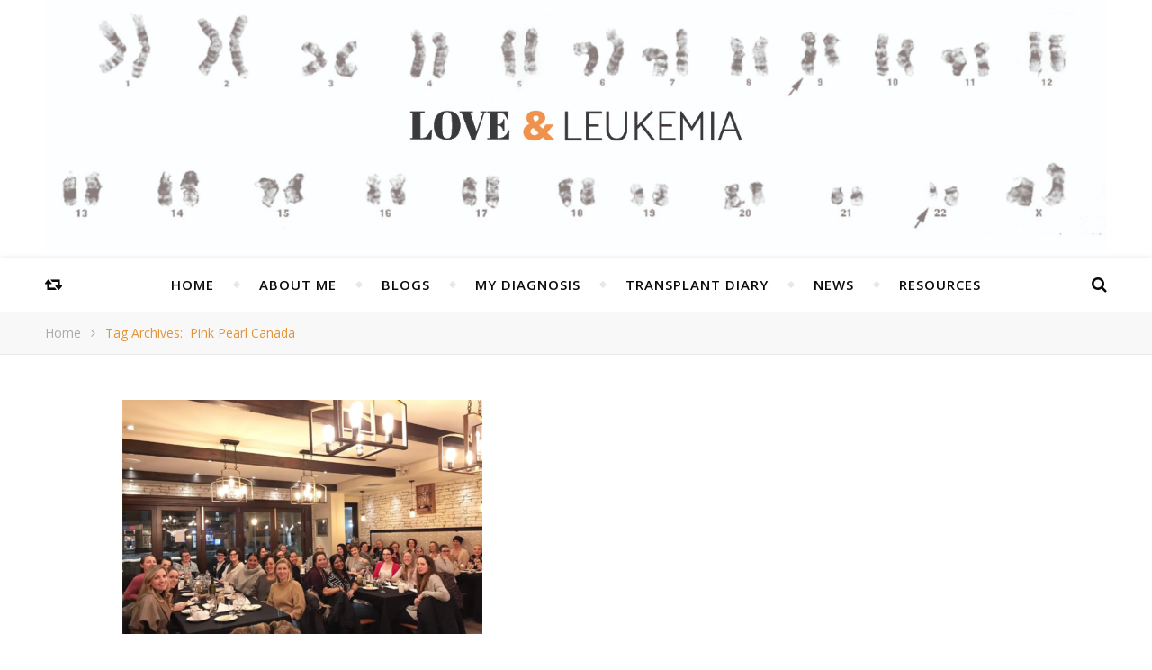

--- FILE ---
content_type: text/html; charset=UTF-8
request_url: https://loveandleukemia.ca/tag/pink-pearl-canada/
body_size: 11451
content:
<!DOCTYPE html>
<html lang="en-US">
<head>
	<meta charset="UTF-8">
	<meta name="description" content="">
	<!-- Mobile Specific Meta -->
	<meta name="viewport" content="width=device-width, initial-scale=1, maximum-scale=1">
	<title>Pink Pearl Canada &#8211; LOVE &amp; LEUKEMIA</title>
<meta name='robots' content='max-image-preview:large' />
<link rel='dns-prefetch' href='//maxcdn.bootstrapcdn.com' />
<link rel='dns-prefetch' href='//fonts.googleapis.com' />
<link rel="alternate" type="application/rss+xml" title="LOVE &amp; LEUKEMIA &raquo; Feed" href="https://loveandleukemia.ca/feed/" />
<link rel="alternate" type="application/rss+xml" title="LOVE &amp; LEUKEMIA &raquo; Comments Feed" href="https://loveandleukemia.ca/comments/feed/" />
<link rel="alternate" type="application/rss+xml" title="LOVE &amp; LEUKEMIA &raquo; Pink Pearl Canada Tag Feed" href="https://loveandleukemia.ca/tag/pink-pearl-canada/feed/" />
<style id='wp-img-auto-sizes-contain-inline-css' type='text/css'>
img:is([sizes=auto i],[sizes^="auto," i]){contain-intrinsic-size:3000px 1500px}
/*# sourceURL=wp-img-auto-sizes-contain-inline-css */
</style>
<link rel='stylesheet' id='sbi_styles-css' href='https://loveandleukemia.ca/wp-content/plugins/instagram-feed/css/sbi-styles.min.css?ver=6.10.0' type='text/css' media='all' />
<style id='wp-emoji-styles-inline-css' type='text/css'>

	img.wp-smiley, img.emoji {
		display: inline !important;
		border: none !important;
		box-shadow: none !important;
		height: 1em !important;
		width: 1em !important;
		margin: 0 0.07em !important;
		vertical-align: -0.1em !important;
		background: none !important;
		padding: 0 !important;
	}
/*# sourceURL=wp-emoji-styles-inline-css */
</style>
<style id='wp-block-library-inline-css' type='text/css'>
:root{--wp-block-synced-color:#7a00df;--wp-block-synced-color--rgb:122,0,223;--wp-bound-block-color:var(--wp-block-synced-color);--wp-editor-canvas-background:#ddd;--wp-admin-theme-color:#007cba;--wp-admin-theme-color--rgb:0,124,186;--wp-admin-theme-color-darker-10:#006ba1;--wp-admin-theme-color-darker-10--rgb:0,107,160.5;--wp-admin-theme-color-darker-20:#005a87;--wp-admin-theme-color-darker-20--rgb:0,90,135;--wp-admin-border-width-focus:2px}@media (min-resolution:192dpi){:root{--wp-admin-border-width-focus:1.5px}}.wp-element-button{cursor:pointer}:root .has-very-light-gray-background-color{background-color:#eee}:root .has-very-dark-gray-background-color{background-color:#313131}:root .has-very-light-gray-color{color:#eee}:root .has-very-dark-gray-color{color:#313131}:root .has-vivid-green-cyan-to-vivid-cyan-blue-gradient-background{background:linear-gradient(135deg,#00d084,#0693e3)}:root .has-purple-crush-gradient-background{background:linear-gradient(135deg,#34e2e4,#4721fb 50%,#ab1dfe)}:root .has-hazy-dawn-gradient-background{background:linear-gradient(135deg,#faaca8,#dad0ec)}:root .has-subdued-olive-gradient-background{background:linear-gradient(135deg,#fafae1,#67a671)}:root .has-atomic-cream-gradient-background{background:linear-gradient(135deg,#fdd79a,#004a59)}:root .has-nightshade-gradient-background{background:linear-gradient(135deg,#330968,#31cdcf)}:root .has-midnight-gradient-background{background:linear-gradient(135deg,#020381,#2874fc)}:root{--wp--preset--font-size--normal:16px;--wp--preset--font-size--huge:42px}.has-regular-font-size{font-size:1em}.has-larger-font-size{font-size:2.625em}.has-normal-font-size{font-size:var(--wp--preset--font-size--normal)}.has-huge-font-size{font-size:var(--wp--preset--font-size--huge)}.has-text-align-center{text-align:center}.has-text-align-left{text-align:left}.has-text-align-right{text-align:right}.has-fit-text{white-space:nowrap!important}#end-resizable-editor-section{display:none}.aligncenter{clear:both}.items-justified-left{justify-content:flex-start}.items-justified-center{justify-content:center}.items-justified-right{justify-content:flex-end}.items-justified-space-between{justify-content:space-between}.screen-reader-text{border:0;clip-path:inset(50%);height:1px;margin:-1px;overflow:hidden;padding:0;position:absolute;width:1px;word-wrap:normal!important}.screen-reader-text:focus{background-color:#ddd;clip-path:none;color:#444;display:block;font-size:1em;height:auto;left:5px;line-height:normal;padding:15px 23px 14px;text-decoration:none;top:5px;width:auto;z-index:100000}html :where(.has-border-color){border-style:solid}html :where([style*=border-top-color]){border-top-style:solid}html :where([style*=border-right-color]){border-right-style:solid}html :where([style*=border-bottom-color]){border-bottom-style:solid}html :where([style*=border-left-color]){border-left-style:solid}html :where([style*=border-width]){border-style:solid}html :where([style*=border-top-width]){border-top-style:solid}html :where([style*=border-right-width]){border-right-style:solid}html :where([style*=border-bottom-width]){border-bottom-style:solid}html :where([style*=border-left-width]){border-left-style:solid}html :where(img[class*=wp-image-]){height:auto;max-width:100%}:where(figure){margin:0 0 1em}html :where(.is-position-sticky){--wp-admin--admin-bar--position-offset:var(--wp-admin--admin-bar--height,0px)}@media screen and (max-width:600px){html :where(.is-position-sticky){--wp-admin--admin-bar--position-offset:0px}}

/*# sourceURL=wp-block-library-inline-css */
</style><style id='wp-block-paragraph-inline-css' type='text/css'>
.is-small-text{font-size:.875em}.is-regular-text{font-size:1em}.is-large-text{font-size:2.25em}.is-larger-text{font-size:3em}.has-drop-cap:not(:focus):first-letter{float:left;font-size:8.4em;font-style:normal;font-weight:100;line-height:.68;margin:.05em .1em 0 0;text-transform:uppercase}body.rtl .has-drop-cap:not(:focus):first-letter{float:none;margin-left:.1em}p.has-drop-cap.has-background{overflow:hidden}:root :where(p.has-background){padding:1.25em 2.375em}:where(p.has-text-color:not(.has-link-color)) a{color:inherit}p.has-text-align-left[style*="writing-mode:vertical-lr"],p.has-text-align-right[style*="writing-mode:vertical-rl"]{rotate:180deg}
/*# sourceURL=https://loveandleukemia.ca/wp-includes/blocks/paragraph/style.min.css */
</style>
<style id='global-styles-inline-css' type='text/css'>
:root{--wp--preset--aspect-ratio--square: 1;--wp--preset--aspect-ratio--4-3: 4/3;--wp--preset--aspect-ratio--3-4: 3/4;--wp--preset--aspect-ratio--3-2: 3/2;--wp--preset--aspect-ratio--2-3: 2/3;--wp--preset--aspect-ratio--16-9: 16/9;--wp--preset--aspect-ratio--9-16: 9/16;--wp--preset--color--black: #000000;--wp--preset--color--cyan-bluish-gray: #abb8c3;--wp--preset--color--white: #ffffff;--wp--preset--color--pale-pink: #f78da7;--wp--preset--color--vivid-red: #cf2e2e;--wp--preset--color--luminous-vivid-orange: #ff6900;--wp--preset--color--luminous-vivid-amber: #fcb900;--wp--preset--color--light-green-cyan: #7bdcb5;--wp--preset--color--vivid-green-cyan: #00d084;--wp--preset--color--pale-cyan-blue: #8ed1fc;--wp--preset--color--vivid-cyan-blue: #0693e3;--wp--preset--color--vivid-purple: #9b51e0;--wp--preset--gradient--vivid-cyan-blue-to-vivid-purple: linear-gradient(135deg,rgb(6,147,227) 0%,rgb(155,81,224) 100%);--wp--preset--gradient--light-green-cyan-to-vivid-green-cyan: linear-gradient(135deg,rgb(122,220,180) 0%,rgb(0,208,130) 100%);--wp--preset--gradient--luminous-vivid-amber-to-luminous-vivid-orange: linear-gradient(135deg,rgb(252,185,0) 0%,rgb(255,105,0) 100%);--wp--preset--gradient--luminous-vivid-orange-to-vivid-red: linear-gradient(135deg,rgb(255,105,0) 0%,rgb(207,46,46) 100%);--wp--preset--gradient--very-light-gray-to-cyan-bluish-gray: linear-gradient(135deg,rgb(238,238,238) 0%,rgb(169,184,195) 100%);--wp--preset--gradient--cool-to-warm-spectrum: linear-gradient(135deg,rgb(74,234,220) 0%,rgb(151,120,209) 20%,rgb(207,42,186) 40%,rgb(238,44,130) 60%,rgb(251,105,98) 80%,rgb(254,248,76) 100%);--wp--preset--gradient--blush-light-purple: linear-gradient(135deg,rgb(255,206,236) 0%,rgb(152,150,240) 100%);--wp--preset--gradient--blush-bordeaux: linear-gradient(135deg,rgb(254,205,165) 0%,rgb(254,45,45) 50%,rgb(107,0,62) 100%);--wp--preset--gradient--luminous-dusk: linear-gradient(135deg,rgb(255,203,112) 0%,rgb(199,81,192) 50%,rgb(65,88,208) 100%);--wp--preset--gradient--pale-ocean: linear-gradient(135deg,rgb(255,245,203) 0%,rgb(182,227,212) 50%,rgb(51,167,181) 100%);--wp--preset--gradient--electric-grass: linear-gradient(135deg,rgb(202,248,128) 0%,rgb(113,206,126) 100%);--wp--preset--gradient--midnight: linear-gradient(135deg,rgb(2,3,129) 0%,rgb(40,116,252) 100%);--wp--preset--font-size--small: 13px;--wp--preset--font-size--medium: 20px;--wp--preset--font-size--large: 36px;--wp--preset--font-size--x-large: 42px;--wp--preset--spacing--20: 0.44rem;--wp--preset--spacing--30: 0.67rem;--wp--preset--spacing--40: 1rem;--wp--preset--spacing--50: 1.5rem;--wp--preset--spacing--60: 2.25rem;--wp--preset--spacing--70: 3.38rem;--wp--preset--spacing--80: 5.06rem;--wp--preset--shadow--natural: 6px 6px 9px rgba(0, 0, 0, 0.2);--wp--preset--shadow--deep: 12px 12px 50px rgba(0, 0, 0, 0.4);--wp--preset--shadow--sharp: 6px 6px 0px rgba(0, 0, 0, 0.2);--wp--preset--shadow--outlined: 6px 6px 0px -3px rgb(255, 255, 255), 6px 6px rgb(0, 0, 0);--wp--preset--shadow--crisp: 6px 6px 0px rgb(0, 0, 0);}:where(.is-layout-flex){gap: 0.5em;}:where(.is-layout-grid){gap: 0.5em;}body .is-layout-flex{display: flex;}.is-layout-flex{flex-wrap: wrap;align-items: center;}.is-layout-flex > :is(*, div){margin: 0;}body .is-layout-grid{display: grid;}.is-layout-grid > :is(*, div){margin: 0;}:where(.wp-block-columns.is-layout-flex){gap: 2em;}:where(.wp-block-columns.is-layout-grid){gap: 2em;}:where(.wp-block-post-template.is-layout-flex){gap: 1.25em;}:where(.wp-block-post-template.is-layout-grid){gap: 1.25em;}.has-black-color{color: var(--wp--preset--color--black) !important;}.has-cyan-bluish-gray-color{color: var(--wp--preset--color--cyan-bluish-gray) !important;}.has-white-color{color: var(--wp--preset--color--white) !important;}.has-pale-pink-color{color: var(--wp--preset--color--pale-pink) !important;}.has-vivid-red-color{color: var(--wp--preset--color--vivid-red) !important;}.has-luminous-vivid-orange-color{color: var(--wp--preset--color--luminous-vivid-orange) !important;}.has-luminous-vivid-amber-color{color: var(--wp--preset--color--luminous-vivid-amber) !important;}.has-light-green-cyan-color{color: var(--wp--preset--color--light-green-cyan) !important;}.has-vivid-green-cyan-color{color: var(--wp--preset--color--vivid-green-cyan) !important;}.has-pale-cyan-blue-color{color: var(--wp--preset--color--pale-cyan-blue) !important;}.has-vivid-cyan-blue-color{color: var(--wp--preset--color--vivid-cyan-blue) !important;}.has-vivid-purple-color{color: var(--wp--preset--color--vivid-purple) !important;}.has-black-background-color{background-color: var(--wp--preset--color--black) !important;}.has-cyan-bluish-gray-background-color{background-color: var(--wp--preset--color--cyan-bluish-gray) !important;}.has-white-background-color{background-color: var(--wp--preset--color--white) !important;}.has-pale-pink-background-color{background-color: var(--wp--preset--color--pale-pink) !important;}.has-vivid-red-background-color{background-color: var(--wp--preset--color--vivid-red) !important;}.has-luminous-vivid-orange-background-color{background-color: var(--wp--preset--color--luminous-vivid-orange) !important;}.has-luminous-vivid-amber-background-color{background-color: var(--wp--preset--color--luminous-vivid-amber) !important;}.has-light-green-cyan-background-color{background-color: var(--wp--preset--color--light-green-cyan) !important;}.has-vivid-green-cyan-background-color{background-color: var(--wp--preset--color--vivid-green-cyan) !important;}.has-pale-cyan-blue-background-color{background-color: var(--wp--preset--color--pale-cyan-blue) !important;}.has-vivid-cyan-blue-background-color{background-color: var(--wp--preset--color--vivid-cyan-blue) !important;}.has-vivid-purple-background-color{background-color: var(--wp--preset--color--vivid-purple) !important;}.has-black-border-color{border-color: var(--wp--preset--color--black) !important;}.has-cyan-bluish-gray-border-color{border-color: var(--wp--preset--color--cyan-bluish-gray) !important;}.has-white-border-color{border-color: var(--wp--preset--color--white) !important;}.has-pale-pink-border-color{border-color: var(--wp--preset--color--pale-pink) !important;}.has-vivid-red-border-color{border-color: var(--wp--preset--color--vivid-red) !important;}.has-luminous-vivid-orange-border-color{border-color: var(--wp--preset--color--luminous-vivid-orange) !important;}.has-luminous-vivid-amber-border-color{border-color: var(--wp--preset--color--luminous-vivid-amber) !important;}.has-light-green-cyan-border-color{border-color: var(--wp--preset--color--light-green-cyan) !important;}.has-vivid-green-cyan-border-color{border-color: var(--wp--preset--color--vivid-green-cyan) !important;}.has-pale-cyan-blue-border-color{border-color: var(--wp--preset--color--pale-cyan-blue) !important;}.has-vivid-cyan-blue-border-color{border-color: var(--wp--preset--color--vivid-cyan-blue) !important;}.has-vivid-purple-border-color{border-color: var(--wp--preset--color--vivid-purple) !important;}.has-vivid-cyan-blue-to-vivid-purple-gradient-background{background: var(--wp--preset--gradient--vivid-cyan-blue-to-vivid-purple) !important;}.has-light-green-cyan-to-vivid-green-cyan-gradient-background{background: var(--wp--preset--gradient--light-green-cyan-to-vivid-green-cyan) !important;}.has-luminous-vivid-amber-to-luminous-vivid-orange-gradient-background{background: var(--wp--preset--gradient--luminous-vivid-amber-to-luminous-vivid-orange) !important;}.has-luminous-vivid-orange-to-vivid-red-gradient-background{background: var(--wp--preset--gradient--luminous-vivid-orange-to-vivid-red) !important;}.has-very-light-gray-to-cyan-bluish-gray-gradient-background{background: var(--wp--preset--gradient--very-light-gray-to-cyan-bluish-gray) !important;}.has-cool-to-warm-spectrum-gradient-background{background: var(--wp--preset--gradient--cool-to-warm-spectrum) !important;}.has-blush-light-purple-gradient-background{background: var(--wp--preset--gradient--blush-light-purple) !important;}.has-blush-bordeaux-gradient-background{background: var(--wp--preset--gradient--blush-bordeaux) !important;}.has-luminous-dusk-gradient-background{background: var(--wp--preset--gradient--luminous-dusk) !important;}.has-pale-ocean-gradient-background{background: var(--wp--preset--gradient--pale-ocean) !important;}.has-electric-grass-gradient-background{background: var(--wp--preset--gradient--electric-grass) !important;}.has-midnight-gradient-background{background: var(--wp--preset--gradient--midnight) !important;}.has-small-font-size{font-size: var(--wp--preset--font-size--small) !important;}.has-medium-font-size{font-size: var(--wp--preset--font-size--medium) !important;}.has-large-font-size{font-size: var(--wp--preset--font-size--large) !important;}.has-x-large-font-size{font-size: var(--wp--preset--font-size--x-large) !important;}
/*# sourceURL=global-styles-inline-css */
</style>

<style id='classic-theme-styles-inline-css' type='text/css'>
/*! This file is auto-generated */
.wp-block-button__link{color:#fff;background-color:#32373c;border-radius:9999px;box-shadow:none;text-decoration:none;padding:calc(.667em + 2px) calc(1.333em + 2px);font-size:1.125em}.wp-block-file__button{background:#32373c;color:#fff;text-decoration:none}
/*# sourceURL=/wp-includes/css/classic-themes.min.css */
</style>
<link rel='stylesheet' id='contact-form-7-css' href='https://loveandleukemia.ca/wp-content/plugins/contact-form-7/includes/css/styles.css?ver=6.1.4' type='text/css' media='all' />
<link rel='stylesheet' id='cff-css' href='https://loveandleukemia.ca/wp-content/plugins/custom-facebook-feed/assets/css/cff-style.min.css?ver=4.3.4' type='text/css' media='all' />
<link rel='stylesheet' id='sb-font-awesome-css' href='https://maxcdn.bootstrapcdn.com/font-awesome/4.7.0/css/font-awesome.min.css?ver=6.9' type='text/css' media='all' />
<link rel='stylesheet' id='infinity-main-style-css' href='https://loveandleukemia.ca/wp-content/themes/flexblog/style.css?ver=1.5.2' type='text/css' media='all' />
<link rel='stylesheet' id='owl-carousel-css' href='https://loveandleukemia.ca/wp-content/themes/flexblog/css/owl.carousel.css?ver=6.9' type='text/css' media='all' />
<link rel='stylesheet' id='magnific-popup-css' href='https://loveandleukemia.ca/wp-content/themes/flexblog/css/magnific-popup.css?ver=6.9' type='text/css' media='all' />
<link rel='stylesheet' id='infinity-mediaquery-css' href='https://loveandleukemia.ca/wp-content/themes/flexblog/css/mediaquery.css?ver=6.9' type='text/css' media='all' />
<link rel='stylesheet' id='font-awesome-css' href='https://loveandleukemia.ca/wp-content/themes/flexblog/css/font-awesome.min.css?ver=6.9' type='text/css' media='all' />
<link rel='stylesheet' id='fontello-css' href='https://loveandleukemia.ca/wp-content/themes/flexblog/css/fontello.css?ver=6.9' type='text/css' media='all' />
<link rel='stylesheet' id='animsition-css' href='https://loveandleukemia.ca/wp-content/themes/flexblog/css/animsition.min.css?ver=6.9' type='text/css' media='all' />
<link rel='stylesheet' id='perfect-scrollbar-css' href='https://loveandleukemia.ca/wp-content/themes/flexblog/css/perfect-scrollbar.css?ver=6.9' type='text/css' media='all' />
<link rel='stylesheet' id='infinity-playfair-font-css' href='//fonts.googleapis.com/css?family=Playfair+Display%3A400%2C700%26subset%3Dlatin%2Clatin-ext&#038;ver=1.0.0' type='text/css' media='all' />
<link rel='stylesheet' id='infinity-opensans-font-css' href='//fonts.googleapis.com/css?family=Open+Sans%3A400italic%2C400%2C600italic%2C600%2C700italic%2C700%26subset%3Dlatin%2Clatin-ext&#038;ver=1.0.0' type='text/css' media='all' />
<script type="text/javascript" src="https://loveandleukemia.ca/wp-includes/js/jquery/jquery.min.js?ver=3.7.1" id="jquery-core-js"></script>
<script type="text/javascript" src="https://loveandleukemia.ca/wp-includes/js/jquery/jquery-migrate.min.js?ver=3.4.1" id="jquery-migrate-js"></script>
<link rel="https://api.w.org/" href="https://loveandleukemia.ca/wp-json/" /><link rel="alternate" title="JSON" type="application/json" href="https://loveandleukemia.ca/wp-json/wp/v2/tags/15" /><link rel="EditURI" type="application/rsd+xml" title="RSD" href="https://loveandleukemia.ca/xmlrpc.php?rsd" />
<meta name="generator" content="WordPress 6.9" />
<style>.center-width {
	max-width:1180px;
}.main-container-outer {
	padding:0px;		        
}.logo {
	max-width:2000px;
}.header-center > .center-width {
	padding-top:1px;
	height:286px;
}@media screen and ( max-width: 480px ) {
	.header-center > .center-width {
		padding:1px 0;
		height: auto;
	}	
}body{
		background-image: url();
		background-size: 		cover;
		background-repeat: 		no-repeat;
		background-attachment: 	scroll;
		background-position: 	center center;

	}.header-center{
		background-image: url();
		background-size: 		cover;
		background-repeat: 		no-repeat;
		background-attachment: 	scroll;
		background-position: 	center center;

	}.infinity-carousel-wrap {
	height: 400px;
}.page .infinity-carousel-wrap {
	    margin-bottom: 20px;
	}.main-post,
		.infinity-carousel-wrap,
		.info-area {
	margin-bottom:40px;		        
}.infinity-pagination {
	margin-top:40px;		        
}.entry-header,
		.entry-content {
	overflow: hidden;       
}.entry-content {
	text-align:justify;   
}.list .entry-media {
	float: left;
	width:250px;
	margin-right: 35px;
	margin-bottom:40px;	        
}.list .entry-media ~ .entry-footer {
	padding-left: -calc(250px + 35px);  
	padding-left: -webkit-calc(250px + 35px);
	clear: both;     
}[data-sidebar="rsidebar"] .main-sidebar {
	padding-left: 35px;
}[data-sidebar="lsidebar"] .main-sidebar {
	padding-right: 35px;
} .col2 {
	width: calc((100% - 35px ) /2);
	width: -webkit-calc((100% - 35px ) /2);
	margin-right: 35px;
}.infinity-grid .col2:nth-of-type(2n+2) {
 margin-right: 0;
}.infinity-grid .col3:nth-of-type(3n+3) {
 margin-right: 0;
}.infinity-grid .col2:nth-last-child(-n+2) .main-post {
 margin-bottom: 0;
}.infinity-grid .col3:nth-last-child(-n+3) .main-post {
 margin-bottom: 0;
}.col3 {
	width: calc((100% - 2 * 35px ) /3);
	width: -webkit-calc((100% - 2 * 35px ) /3);
	margin-right: 35px;
}.default-next,
		.default-previous {
		    position: absolute;
		    top: 0;
		}

		.default-previous {
		    left: 0;
		}

		.default-next {
		    right: 0;
		}.main-sidebar .infinity-widget,
		.fixed-sidebar .infinity-widget {
	overflow: hidden;
	margin-bottom: 40px;
}.main-sidebar {
    width: 300px; 
}.fixed-sidebar {
    width: 300px;
    right: -300px; 
}.main-container {
	width: calc(100% - 300px);
	width: -webkit-calc(100% - 300px);
}[data-sidebar="nsidebar"] .main-container,
		[data-no-sidebar="nsidebar"] {
    width: 100%;
}.header-top {
    background-color: #272727;
}.top-nav > ul > li > a,
		.header-social a,
		.header-top .random-btn {
    color: #ffffff;
}.top-nav > ul > li > a:hover,
		.header-social a:hover,
		.top-nav > ul > li.current-menu-item > a,
		.top-nav > ul > li.current-menu-ancestor > a {
    color: #e29338;
}.menu-btn,
		.sidebar-btn span:before,
		.sidebar-btn span:after {
    background-color: #ffffff;
}.top-nav > ul > li.current-menu-item > a.menu-btn,
		.top-nav > ul > li.current-menu-ancestor > a .menu-btn {
    background-color: #e29338;
}.top-nav > ul > li > a:hover .menu-btn,
		.top-nav > ul > li > a:hover .menu-btn:before,
		.top-nav > ul > li > a:hover .menu-btn:after,
		.sidebar-btn:hover span:before,
		.sidebar-btn:hover span:after {
    background-color: #e29338;
}.top-nav .sub-menu > li > a {
    color: #aaaaaa;
    background-color: #272727;
    border-color: #2d2d2d;
}.top-nav .sub-menu > li > a:hover,
		.top-nav .sub-menu > li.current-menu-item > a,
		.top-nav .sub-menu > li.current-menu-ancestor > a {
    color: #ffffff;
    background-color: #333333;
}.header-bottom,
		 .fixed-header-bottom,
		 .nav-mobile {
    background-color: #ffffff;
}.nav > ul > li > a,
		.nav-mobile li a,
		.nav-btn,
		.sub-menu-btn-icon,
		.random-btn,
		.search-btn {
    color: #0a0a0a;
}.nav > ul > li > a:hover,
		.nav-mobile li a:hover,
		.nav-btn:hover,
		.nav li.current-menu-item > a,
		.nav li.current-menu-ancestor > a,
		.random-btn:hover,
		.search-btn:hover {
    color: #e29338;
}.nav .sub-menu > li > a {
    color: #111111;
    background-color: #ffffff;
    border-color: #e8e8e8;
}.nav > ul > li:after {
	background-color: #e8e8e8;
}.nav .sub-menu > li > a:hover,
		.nav .sub-menu > li.current-menu-item > a,
		.nav .sub-menu > li.current-menu-ancestor > a  {
    color: #e29338;
    background-color: #f8f8f8;
}.nav .sub-menu {
    border-color: #e29338;
}.nav .sub-menu > li > a:before  {
    border-color: transparent transparent transparent #e8e8e8;
}.nav .sub-menu > li > a:hover:before  {
    border-color: transparent transparent transparent #e29338;
}.carousel-title a {
    color:#ffffff;
}.carousel-item-info,
		.infinity-carousel,
		.carousel-category a,
		.carousel-like-comm a {
    color:#ffffff;
}.carousel-category a:hover,
		.carousel-like-comm a:hover {
		    color:#c69c53;
		}.carousel-pagination .active span {
    background-color:#c69c53;
    color:#c69c53;
}.carousel-read-more a {
	color: #ffffff;
	border-color: #ffffff;
}.carousel-read-more a:hover {
    background-color: #ffffff;
	color: #222222;
}body {
    background-color: #ffffff;
}.main-container-outer {
    background-color:#ffffff;
}.entry-content hr {
	color: #ffffff;
    background-color: #e8e8e8;
}.entry-content  blockquote {
    border-color: #e29338;
}.meta-categories,
		.infinity-widget ul li > a:hover,
		.infinity-widget ul li span a:hover,
		a,
		.infinity-breadcrumbs li:hover a,
		.comment-author a:hover,
		.meta-author-date a,
		.meta-tags a:hover,
		.page-links a,
		.infinity-breadcrumbs li strong,
		.related-posts h4 a:hover,
		.post-pagination h4:hover,
		.author-social a:hover,
		.featured-item a:hover {
    color:#e29338;
}.ps-container > .ps-scrollbar-y-rail > .ps-scrollbar-y,
		.search-title:after {
    background-color:#e29338 !important;
}.post-title,
		.post-title a,
		.info-area h4,
		.widget-title,
		.related-posts h3,
		.related-posts h4 a,
		.author-description h4,
		.next-post-title a,
		.prev-post-title a,
		.comments-area h2,
		.comment-reply-title,
		.next-post-icon a,
		.prev-post-icon a,
		.comment-author a,
		.comment-author,
		.author-content h4 a,
		.fixed-sidebar-close-btn,
		.post-pagination h4,
		.no-search-result h3,
		.category-prefix {
	color: #111111;
}body,
		.infinity-widget,
		.infinity-widget ul li > a,
		#wp-calendar,
	    #wp-calendar a,
		input,
		select,
		textarea,
		.entry-content,
		.meta-share a,
		.author-content p,
		.entry-comments,
		#respond,
		.fourzerofour p,
		.page-links,
		.meta-tags a,
		.featured-item a {
	color: #000000;
}::selection {
    background: #e29338;
}

::-moz-selection {
  background: #e29338;
}.widget-title h3:before,
		.widget-title h3:after,
		.widget_recent_entries ul li,
		.widget_recent_comments li,
		.widget_meta li,
		.widget_recent_comments li,
		.widget_pages li,
		.widget_archive li,
		.widget_categories li,
		.children li,
	    #wp-calendar,
	    #wp-calendar tbody td,
	    .entry-comments,
	    .author-description,
	    .comment-title h2:before,
		.comment-title h2:after,
	    .related-posts h3:before,
		.related-posts h3:after,
		.widget_nav_menu li a,
		.wp-caption,
		.entry-content table tr,
		.entry-content table th,
		.entry-content table td,
		.entry-content abbr[title],
		.entry-content pre,
		input,
		select,
		textarea,
		.meta-share a,
		.entry-footer .meta-share:before,
		.entry-footer .meta-share:after,
		.meta-tags a,
		.author-description,
		.info-area,
		.infinity-breadcrumbs,
		.author-prefix,
		.featured-item {
	border-color:#e8e8e8;
}.info-area p,
		.meta-author-date,
		.meta-tags,
		.post-date,
		.comment-info,
		.comment-info a,
		.widget_recent_entries ul li span,
		.comment-date a,
		.widget_categories li,
		.widget_archive li,
		.wp-caption-text,	
		.infinity-breadcrumbs li a,
		.infinity-breadcrumbs li,
		.author-social a,
		.featured-item-date {
	color:#aaaaaa;
}::-webkit-input-placeholder {
	color: #aaaaaa;
}:-moz-placeholder {
	color: #aaaaaa;
}::-moz-placeholder { 
	color: #aaaaaa;
}:-ms-input-placeholder {
	color: #aaaaaa;
}.info-area,
		.meta-share a,
		.infinity-breadcrumbs,
		.entry-comments,
		input,
		select,
		textarea,
		.meta-tags a,
		.wp-caption-text  {
	background-color:#f8f8f8;
}.read-more a,
		.infinity-pagination a,
		.post-password-form input[type="submit"] {
    background-color: #f8f8f8;
    color: #222222;
}.read-more a:hover,
		.infinity-pagination a:hover,
		.numbered-current,
		.post-password-form input[type="submit"]:hover {
	background-color: #e29338;
	border-color: #e29338;
	color: #ffffff;
}.read-more a,
		.infinity-pagination a {
	border-color: #e8e8e8;
}.btn-info {
    color: #ffffff;
}.btn-info {
    background-color: #111111;
}.btn-info:before {
    border-top-color: #111111;
}.submit,
		.tagcloud a,
		#wp-calendar caption,
		.reply a,
		.infinity-widget input[type="submit"] {
	color: #ffffff;
	background-color: #222222;
}#s:focus + .submit,
		#wp-calendar tbody td a:hover,
		.tagcloud a:hover,
		.submit:hover,
		.reply a:hover,
		.infinity-widget input[type="submit"]:hover {
    color: #ffffff;
    background-color: #e29338;
}#wp-calendar tfoot #prev a:hover,
		#wp-calendar tfoot #next a:hover {
	   color: #e29338;
}.footer-widget-area {
    background-color: #222222;
}.footer-widgets .widget-title,
		.footer-widgets h1,
		.footer-widgets h2,
		.footer-widgets h3,
		.footer-widgets h4,
		.footer-widgets h5,
		.footer-widgets h6 {
	color: #ffffff;
}.footer-widgets .infinity-widget,
		.footer-widgets a,
		.footer-widgets ul li > a,
		.footer-widgets #wp-calendar,
	    .footer-widgets #wp-calendar a {
    color: #ffffff;
}.footer-widgets a:hover,
		.footer-widgets ul li > a:hover,
		.footer-widgets ul li span a:hover {
	color: #c69c53;
}.footer-widgets .widget-title h3:before,
		.footer-widgets .widget-title h3:after,
		.footer-widgets .widget_recent_entries ul li,
		.footer-widgets .widget_recent_comments li,
		.footer-widgets .widget_meta li,
		.footer-widgets .widget_recent_comments li,
		.footer-widgets .widget_pages li,
		.footer-widgets .widget_archive li,
		.footer-widgets .widget_categories li,
		.footer-widgets .children li,
	    .footer-widgets .infinity-widget select,
	    .footer-widgets .featured-item {
	border-color:#777777;
}.footer-copyright {
    background-color: #171717;
}.copyright {
    color: #8c8c8c;
}.footer-social a {
    color: #222222;
   	background-color: #ffffff;
}.footer-social a:hover {
    color: #ffffff;
    background-color: #c69c53;
}.backtotop {
    color: #c69c53;
}.backtotop:hover {
    color: #ffffff;
}</style><meta property="og:image" content="https://loveandleukemia.ca/wp-content/uploads/2019/03/Screen-Shot-2019-03-05-at-12.32.19-PM-1024x704.png"/><meta property="og:image:width" content="1024"/><meta property="og:image:height" content="704"/><meta property="og:title" content="Retreats &#038; Recovery"/><meta property="og:description" content="
The last few days have been absolutely insane- so much so I haven't really had time to sit down and reflect on them yet. Today I have a bit of downtime and I wanted to talk about how incredible my weekend was.This weekend I attended " /><meta property="og:url" content="https://loveandleukemia.ca/2019/03/05/retreats-recovery/"/><meta property="og:locale" content="en_us" /><meta property="og:site_name" content="LOVE &amp; LEUKEMIA"/><link rel="icon" href="https://loveandleukemia.ca/wp-content/uploads/2019/02/cropped-Love-and-Leukemia-Icon2-1-32x32.png" sizes="32x32" />
<link rel="icon" href="https://loveandleukemia.ca/wp-content/uploads/2019/02/cropped-Love-and-Leukemia-Icon2-1-192x192.png" sizes="192x192" />
<link rel="apple-touch-icon" href="https://loveandleukemia.ca/wp-content/uploads/2019/02/cropped-Love-and-Leukemia-Icon2-1-180x180.png" />
<meta name="msapplication-TileImage" content="https://loveandleukemia.ca/wp-content/uploads/2019/02/cropped-Love-and-Leukemia-Icon2-1-270x270.png" />
	<!-- Include js plugin -->
</head>

<body class="archive tag tag-pink-pearl-canada tag-15 wp-theme-flexblog " >

<!-- Fixed Sidebar -->
<div class="fixed-sidebar-close"></div>
<div class="fixed-sidebar" data-width="300">
	<div class="fixed-sidebar-close-btn">
		<i class="fa fa-reply"></i>
	</div>
	<div id="infinity_author_widget-2" class="infinity-widget infinity_author_widget">	    <a href="https://loveandleukemia.ca/wp-content/uploads/2019/02/21230993_10154681671687657_6271324545134633064_n-1.jpg" target="_blank">
	    	<img src="https://loveandleukemia.ca/wp-content/uploads/2019/02/21230993_10154681671687657_6271324545134633064_n-1.jpg" alt="" />
	    </a>
	    <h3>Hi! I&#039;m Cadence</h3><p>I was diagnosed with Chronic Myeloid Leukemia on February 12, 2018. 
This is my story.</p></div> <!-- end widget --><div id="infinity_social_widget-2" class="infinity-widget infinity_social_widget"><div class="widget-title"><h3>Follow Me</h3> </div>        <div class="social-icons">
                      <a href="https://www.facebook.com/cadencegrace" target="_blank">
                <i class="fa fa-facebook"></i>
            </a>
          
                      <a href="http://www.twitter.com/cadencegrace" target="_blank">
                <i class="fa fa-twitter"></i>
            </a>
          
                      <a href="http://www.instagram.com/cadencegrace1" target="_blank">
                <i class="fa fa-instagram"></i>
            </a>
          
          
          
          
          
                      <a href="http://www.youtube.com/runawayangelmusic" target="_blank">
                <i class="fa fa-youtube-play"></i>
            </a>
          
          
          
          
          
          
          
          
          
                      <a href="mailto:Cadence_grace@hotmail.com" target="_blank">
                <i class="fa fa-envelope-o"></i>
            </a>
                    
                  </div>
        <style>
           #infinity_social_widget-2 .social-icons a {
                    color: #111111;
                    background: #f9f9f9;
                    border-color: #e8e8e8;
                }
    
                #infinity_social_widget-2 .social-icons a:hover {
                    color: #ffffff;
                    background: #c7a770;
                    border-color: #c7a770;
                }        </style>
        </div> <!-- end widget --></div>

<div class="main-wrap">

<!-- Search Form -->
<div class="header-search-wrap">
	<div class="header-search">
		<div class="search-title">Do you want Search?</div>
		<form method="get" action="https://loveandleukemia.ca/" class="infinity-search" ><input id="s" class="search_input" type="text" name="s" placeholder="Type and hit Enter..."><button type="submit" class="submit button" name="submit" ><i class="fa fa-search" ></i></button></form>	</div>
</div>

<!-- Header -->
<header class="header-wrap">
	<!-- Header Top -->
	
	
	<!-- Header Center -->
	<div class="header-center" style="background-image:url()">
		<div class="center-width">	

			<!-- header  Logo -->
						<div class="logo">
				<a href="https://loveandleukemia.ca/" title="LOVE &amp; LEUKEMIA" >
					<img src="https://loveandleukemia.ca/wp-content/uploads/2019/02/Love-and-Leukemia-Header-small-No-Text.jpg" alt="LOVE &amp; LEUKEMIA">
				</a>	
			</div>
						<div class="clear"></div>
		</div>
	</div>

	<!-- Header Bottom -->
			
	<div class="header-bottom">
		<div class="center-width">

			<!-- Random Button -->
					<a class="random-btn" href="https://loveandleukemia.ca/2019/03/05/day-22/">
			<span class="btn-info">Random Post</span>
			<i class="fa fa-retweet"></i>
		</a>
		
			<div class="nav-btn">
				<i class="fa fa-bars"></i>
			</div>

			<!-- Display Navigation -->
			<nav class="nav"><ul id="menu-main-menu" class=""><li id="menu-item-279" class="menu-item menu-item-type-custom menu-item-object-custom menu-item-home menu-item-279"><a href="https://loveandleukemia.ca">Home</a></li>
<li id="menu-item-89" class="menu-item menu-item-type-post_type menu-item-object-page menu-item-89"><a href="https://loveandleukemia.ca/about-me/">About Me</a></li>
<li id="menu-item-461" class="menu-item menu-item-type-taxonomy menu-item-object-category menu-item-461"><a href="https://loveandleukemia.ca/category/blogs/">Blogs</a></li>
<li id="menu-item-255" class="menu-item menu-item-type-post_type menu-item-object-page menu-item-255"><a href="https://loveandleukemia.ca/my-diagnosis/">My Diagnosis</a></li>
<li id="menu-item-459" class="menu-item menu-item-type-taxonomy menu-item-object-category menu-item-459"><a href="https://loveandleukemia.ca/category/transplant-diary/">Transplant Diary</a></li>
<li id="menu-item-462" class="menu-item menu-item-type-taxonomy menu-item-object-category menu-item-462"><a href="https://loveandleukemia.ca/category/news/">News</a></li>
<li id="menu-item-421" class="menu-item menu-item-type-post_type menu-item-object-page menu-item-has-children menu-item-421"><a href="https://loveandleukemia.ca/be-a-hero/">Resources</a>
<ul class="sub-menu">
	<li id="menu-item-432" class="menu-item menu-item-type-post_type menu-item-object-page menu-item-432"><a href="https://loveandleukemia.ca/sources-of-support/">Sources of Support</a></li>
	<li id="menu-item-420" class="menu-item menu-item-type-post_type menu-item-object-page menu-item-420"><a href="https://loveandleukemia.ca/cml-counts-tracker/">My Counts Chart</a></li>
	<li id="menu-item-431" class="menu-item menu-item-type-post_type menu-item-object-page menu-item-431"><a href="https://loveandleukemia.ca/pmh-transplant-e-learning-module/">PMH Transplant E-Learning Module</a></li>
	<li id="menu-item-430" class="menu-item menu-item-type-post_type menu-item-object-page menu-item-430"><a href="https://loveandleukemia.ca/visiting-a-bmt-patient/">Visiting a BMT Patient</a></li>
</ul>
</li>
</ul></nav>
			<!-- Display Mobile Navigation -->
			<nav class="nav-mobile"><ul id="menu-main-menu-1" class="menu"><li class="menu-item menu-item-type-custom menu-item-object-custom menu-item-home menu-item-279"><a href="https://loveandleukemia.ca">Home</a></li>
<li class="menu-item menu-item-type-post_type menu-item-object-page menu-item-89"><a href="https://loveandleukemia.ca/about-me/">About Me</a></li>
<li class="menu-item menu-item-type-taxonomy menu-item-object-category menu-item-461"><a href="https://loveandleukemia.ca/category/blogs/">Blogs</a></li>
<li class="menu-item menu-item-type-post_type menu-item-object-page menu-item-255"><a href="https://loveandleukemia.ca/my-diagnosis/">My Diagnosis</a></li>
<li class="menu-item menu-item-type-taxonomy menu-item-object-category menu-item-459"><a href="https://loveandleukemia.ca/category/transplant-diary/">Transplant Diary</a></li>
<li class="menu-item menu-item-type-taxonomy menu-item-object-category menu-item-462"><a href="https://loveandleukemia.ca/category/news/">News</a></li>
<li class="menu-item menu-item-type-post_type menu-item-object-page menu-item-has-children menu-item-421"><a href="https://loveandleukemia.ca/be-a-hero/">Resources</a>
<ul class="sub-menu">
	<li class="menu-item menu-item-type-post_type menu-item-object-page menu-item-432"><a href="https://loveandleukemia.ca/sources-of-support/">Sources of Support</a></li>
	<li class="menu-item menu-item-type-post_type menu-item-object-page menu-item-420"><a href="https://loveandleukemia.ca/cml-counts-tracker/">My Counts Chart</a></li>
	<li class="menu-item menu-item-type-post_type menu-item-object-page menu-item-431"><a href="https://loveandleukemia.ca/pmh-transplant-e-learning-module/">PMH Transplant E-Learning Module</a></li>
	<li class="menu-item menu-item-type-post_type menu-item-object-page menu-item-430"><a href="https://loveandleukemia.ca/visiting-a-bmt-patient/">Visiting a BMT Patient</a></li>
</ul>
</li>
 </ul></nav>
			<!-- Search Button -->
			<div class="search-btn">
				<span class="btn-info">Search</span>
		    	<i class="fa fa-search"></i>
		    </div>

		    <div class="clear"></div>
		</div>
	</div>
	<div class="infinity-breadcrumbs"><div class="center-width"><ul><li><a href="https://loveandleukemia.ca" title="Home">Home</a></li><li class="separator"> <i class="fa fa-angle-right"></i> </li><li><strong>Tag Archives:&nbsp;&nbsp;Pink Pearl Canada</strong></li></ul></div></div>
	<!-- Fixed Header Bottom -->
			
	<div class="fixed-header-bottom">
		<div class="center-width">

			<!-- Random Button -->
						<div class="mini-logo">
				<a href="https://loveandleukemia.ca/" title="LOVE &amp; LEUKEMIA" >
					<img src="" alt="LOVE &amp; LEUKEMIA">
				</a>	
			</div>
			
			<div class="nav-btn">
				<i class="fa fa-bars"></i>
			</div>

			<!-- Display Navigation -->
			<nav class="nav"><ul id="menu-main-menu-2" class=""><li class="menu-item menu-item-type-custom menu-item-object-custom menu-item-home menu-item-279"><a href="https://loveandleukemia.ca">Home</a></li>
<li class="menu-item menu-item-type-post_type menu-item-object-page menu-item-89"><a href="https://loveandleukemia.ca/about-me/">About Me</a></li>
<li class="menu-item menu-item-type-taxonomy menu-item-object-category menu-item-461"><a href="https://loveandleukemia.ca/category/blogs/">Blogs</a></li>
<li class="menu-item menu-item-type-post_type menu-item-object-page menu-item-255"><a href="https://loveandleukemia.ca/my-diagnosis/">My Diagnosis</a></li>
<li class="menu-item menu-item-type-taxonomy menu-item-object-category menu-item-459"><a href="https://loveandleukemia.ca/category/transplant-diary/">Transplant Diary</a></li>
<li class="menu-item menu-item-type-taxonomy menu-item-object-category menu-item-462"><a href="https://loveandleukemia.ca/category/news/">News</a></li>
<li class="menu-item menu-item-type-post_type menu-item-object-page menu-item-has-children menu-item-421"><a href="https://loveandleukemia.ca/be-a-hero/">Resources</a>
<ul class="sub-menu">
	<li class="menu-item menu-item-type-post_type menu-item-object-page menu-item-432"><a href="https://loveandleukemia.ca/sources-of-support/">Sources of Support</a></li>
	<li class="menu-item menu-item-type-post_type menu-item-object-page menu-item-420"><a href="https://loveandleukemia.ca/cml-counts-tracker/">My Counts Chart</a></li>
	<li class="menu-item menu-item-type-post_type menu-item-object-page menu-item-431"><a href="https://loveandleukemia.ca/pmh-transplant-e-learning-module/">PMH Transplant E-Learning Module</a></li>
	<li class="menu-item menu-item-type-post_type menu-item-object-page menu-item-430"><a href="https://loveandleukemia.ca/visiting-a-bmt-patient/">Visiting a BMT Patient</a></li>
</ul>
</li>
</ul></nav>
			<!-- Display Mobile Navigation -->
			<nav class="nav-mobile"><ul id="menu-main-menu-3" class="menu"><li class="menu-item menu-item-type-custom menu-item-object-custom menu-item-home menu-item-279"><a href="https://loveandleukemia.ca">Home</a></li>
<li class="menu-item menu-item-type-post_type menu-item-object-page menu-item-89"><a href="https://loveandleukemia.ca/about-me/">About Me</a></li>
<li class="menu-item menu-item-type-taxonomy menu-item-object-category menu-item-461"><a href="https://loveandleukemia.ca/category/blogs/">Blogs</a></li>
<li class="menu-item menu-item-type-post_type menu-item-object-page menu-item-255"><a href="https://loveandleukemia.ca/my-diagnosis/">My Diagnosis</a></li>
<li class="menu-item menu-item-type-taxonomy menu-item-object-category menu-item-459"><a href="https://loveandleukemia.ca/category/transplant-diary/">Transplant Diary</a></li>
<li class="menu-item menu-item-type-taxonomy menu-item-object-category menu-item-462"><a href="https://loveandleukemia.ca/category/news/">News</a></li>
<li class="menu-item menu-item-type-post_type menu-item-object-page menu-item-has-children menu-item-421"><a href="https://loveandleukemia.ca/be-a-hero/">Resources</a>
<ul class="sub-menu">
	<li class="menu-item menu-item-type-post_type menu-item-object-page menu-item-432"><a href="https://loveandleukemia.ca/sources-of-support/">Sources of Support</a></li>
	<li class="menu-item menu-item-type-post_type menu-item-object-page menu-item-420"><a href="https://loveandleukemia.ca/cml-counts-tracker/">My Counts Chart</a></li>
	<li class="menu-item menu-item-type-post_type menu-item-object-page menu-item-431"><a href="https://loveandleukemia.ca/pmh-transplant-e-learning-module/">PMH Transplant E-Learning Module</a></li>
	<li class="menu-item menu-item-type-post_type menu-item-object-page menu-item-430"><a href="https://loveandleukemia.ca/visiting-a-bmt-patient/">Visiting a BMT Patient</a></li>
</ul>
</li>
 </ul></nav>
			<!-- Search Button -->
			<div class="search-btn">
				<span class="btn-info">Search</span>
		    	<i class="fa fa-search"></i>
		    </div>

		    <div class="clear"></div>
		</div>
	</div>
	
	<div class="responsive-column"></div>
<!-- // end header -->
</header>
<div class="main-container-wrap" 
data-current-layout ="col2"
data-sidebar ="nsidebar" >

	<div class="main-container-outer center-width">
		<div class="main-container-inner">
		
		<div class="main-container">
			
			<ul class="infinity-grid"><li class="col2" >
	<article id="post-280" class="post-280 post type-post status-publish format-standard has-post-thumbnail hentry category-blogs tag-aya-group tag-cancer tag-pink-pearl-canada tag-retreats tag-young-adult-cancer-canada main-post">
	
	<!-- Post Media -->		
	
<div class="entry-media">
	<a href="https://loveandleukemia.ca/2019/03/05/retreats-recovery/" class="thumb-overlay" target="_self" ></a><img width="400" height="260" src="https://loveandleukemia.ca/wp-content/uploads/2019/03/Screen-Shot-2019-03-05-at-12.32.19-PM-400x260.png" class="attachment-infinity-grid-thumbnail size-infinity-grid-thumbnail wp-post-image" alt="" decoding="async" fetchpriority="high" /></div>	
	<!-- Post Header -->
	<header class="entry-header">			
		<div class="meta-categories"><span class="category-prefix">In</span><a href="https://loveandleukemia.ca/category/blogs/" rel="category tag">Blogs</a> </div>		
		<!-- Post Title -->
		<h1 class="post-title">
			<a href="https://loveandleukemia.ca/2019/03/05/retreats-recovery/" target="_self">Retreats &#038; Recovery</a>
		</h1>

		<!-- Post Author and Date -->
		<div class="meta-author-date">
			<span class="meta-date">March 5, 2019</span><span class="author-prefix">By</span><a href="https://loveandleukemia.ca/author/loveandleukemia_0fw7hz/" rel="author">Cadence</a>		</div>
	</header>
	
	<!-- Post Media -->		
	
	<!-- Post Content -->
	<div class="entry-content">
	<p>The last few days have been absolutely insane- so much so I haven&#8217;t really had time to sit down and reflect on them yet. Today I have a bit of downtime and I wanted to talk about how incredible my weekend was. This weekend I attended a retreat for women&hellip;</p>				<div class="read-more">
					<a href="https://loveandleukemia.ca/2019/03/05/retreats-recovery/">read more</a>
				</div>
					</div>

	<!-- Article footer -->
	<footer class="entry-footer">
			
		<div class="meta-share">

			<a href="#" class="infinity-post-like" data-post_id="280" title="Like"><i class="fa fa-heart-o"></i><span class="btn-info">0</span></a>
						<a class="facebook-share" target="_blank" href="https://www.facebook.com/sharer/sharer.php?u=https://loveandleukemia.ca/2019/03/05/retreats-recovery/">
				<i class="fa fa-facebook"></i>
				<span class="btn-info">Facebook</span>
			</a>
			
						<a class="twitter-share" target="_blank" href="https://twitter.com/home?status=Check%20out%20this%20article:%20Retreats%20&#038;%20Recovery%20-%20https://loveandleukemia.ca/2019/03/05/retreats-recovery/">
				<i class="fa fa-twitter"></i>
				<span class="btn-info">Twitter</span>
			</a>
			
			
			
			
			
						<a href="https://loveandleukemia.ca/2019/03/05/retreats-recovery/#comments" class="infinity-post-comment" ><i class="fa fa-comment-o"></i><span class="btn-info">2</span></a>		</div>
	
		<div class="clear"></div>
	</footer>
	</article>
	</li></ul>
		</div>

		
		<div class="clear"></div>
	</div>

	
	</div>
</div>
	<footer class="footer-wrap">

			
		<!-- Instagram Widget -->
		<div class="footer-instagram">
					</div>
		
		
		<div class="footer-copyright">			
			<div class="center-width">	
				
				<!-- Footer Social -->
				<div class="footer-social"><a href="https://www.facebook.com/cadencegrace" target="_blank"><i class="fa fa-facebook"></i></a><a href="http://www.twitter.com/cadencegrace" target="_blank"><i class="fa fa-twitter"></i></a><a href="http://www.intsagram.com/Cadencegrace1" target="_blank"><i class="fa fa-instagram"></i></a><a href="http://www.youtube.com/runawayangelmusic" target="_blank"><i class="fa fa-youtube-play"></i></a></div>
				<!-- Copyright -->
				<div class="copyright">	
				Copyrights 2017 Infinity-Themes. All Rights Reserved.				</div>

				<!-- Scroll top button -->
				<span class="backtotop">
					<i class="fa fa fa-angle-double-up"></i>
					<br>
					Back to top				</span>
		
			</div>
		</div>
	</footer>
	
	
	
	</div>
<script type="speculationrules">
{"prefetch":[{"source":"document","where":{"and":[{"href_matches":"/*"},{"not":{"href_matches":["/wp-*.php","/wp-admin/*","/wp-content/uploads/*","/wp-content/*","/wp-content/plugins/*","/wp-content/themes/flexblog/*","/*\\?(.+)"]}},{"not":{"selector_matches":"a[rel~=\"nofollow\"]"}},{"not":{"selector_matches":".no-prefetch, .no-prefetch a"}}]},"eagerness":"conservative"}]}
</script>
<!-- Custom Facebook Feed JS -->
<script type="text/javascript">var cffajaxurl = "https://loveandleukemia.ca/wp-admin/admin-ajax.php";
var cfflinkhashtags = "true";
</script>
<!-- Instagram Feed JS -->
<script type="text/javascript">
var sbiajaxurl = "https://loveandleukemia.ca/wp-admin/admin-ajax.php";
</script>
<script type="text/javascript" id="infinity_like_post-js-extra">
/* <![CDATA[ */
var ajax_var = {"url":"https://loveandleukemia.ca/wp-admin/admin-ajax.php","nonce":"932ba75dff"};
//# sourceURL=infinity_like_post-js-extra
/* ]]> */
</script>
<script type="text/javascript" src="https://loveandleukemia.ca/wp-content/themes/flexblog/framework/plugins/post-likes/js/post-likes.js?ver=1.0" id="infinity_like_post-js"></script>
<script type="text/javascript" src="https://loveandleukemia.ca/wp-includes/js/dist/hooks.min.js?ver=dd5603f07f9220ed27f1" id="wp-hooks-js"></script>
<script type="text/javascript" src="https://loveandleukemia.ca/wp-includes/js/dist/i18n.min.js?ver=c26c3dc7bed366793375" id="wp-i18n-js"></script>
<script type="text/javascript" id="wp-i18n-js-after">
/* <![CDATA[ */
wp.i18n.setLocaleData( { 'text direction\u0004ltr': [ 'ltr' ] } );
//# sourceURL=wp-i18n-js-after
/* ]]> */
</script>
<script type="text/javascript" src="https://loveandleukemia.ca/wp-content/plugins/contact-form-7/includes/swv/js/index.js?ver=6.1.4" id="swv-js"></script>
<script type="text/javascript" id="contact-form-7-js-before">
/* <![CDATA[ */
var wpcf7 = {
    "api": {
        "root": "https:\/\/loveandleukemia.ca\/wp-json\/",
        "namespace": "contact-form-7\/v1"
    },
    "cached": 1
};
//# sourceURL=contact-form-7-js-before
/* ]]> */
</script>
<script type="text/javascript" src="https://loveandleukemia.ca/wp-content/plugins/contact-form-7/includes/js/index.js?ver=6.1.4" id="contact-form-7-js"></script>
<script type="text/javascript" src="https://loveandleukemia.ca/wp-content/plugins/custom-facebook-feed/assets/js/cff-scripts.min.js?ver=4.3.4" id="cffscripts-js"></script>
<script type="text/javascript" src="https://loveandleukemia.ca/wp-content/themes/flexblog/js/infinity-plugins.min.js?ver=6.9" id="infinity-plugins-js"></script>
<script type="text/javascript" src="https://loveandleukemia.ca/wp-content/themes/flexblog/js/custom-scripts.min.js?ver=6.9" id="infinity-custom-scripts-js"></script>
<script id="wp-emoji-settings" type="application/json">
{"baseUrl":"https://s.w.org/images/core/emoji/17.0.2/72x72/","ext":".png","svgUrl":"https://s.w.org/images/core/emoji/17.0.2/svg/","svgExt":".svg","source":{"concatemoji":"https://loveandleukemia.ca/wp-includes/js/wp-emoji-release.min.js?ver=6.9"}}
</script>
<script type="module">
/* <![CDATA[ */
/*! This file is auto-generated */
const a=JSON.parse(document.getElementById("wp-emoji-settings").textContent),o=(window._wpemojiSettings=a,"wpEmojiSettingsSupports"),s=["flag","emoji"];function i(e){try{var t={supportTests:e,timestamp:(new Date).valueOf()};sessionStorage.setItem(o,JSON.stringify(t))}catch(e){}}function c(e,t,n){e.clearRect(0,0,e.canvas.width,e.canvas.height),e.fillText(t,0,0);t=new Uint32Array(e.getImageData(0,0,e.canvas.width,e.canvas.height).data);e.clearRect(0,0,e.canvas.width,e.canvas.height),e.fillText(n,0,0);const a=new Uint32Array(e.getImageData(0,0,e.canvas.width,e.canvas.height).data);return t.every((e,t)=>e===a[t])}function p(e,t){e.clearRect(0,0,e.canvas.width,e.canvas.height),e.fillText(t,0,0);var n=e.getImageData(16,16,1,1);for(let e=0;e<n.data.length;e++)if(0!==n.data[e])return!1;return!0}function u(e,t,n,a){switch(t){case"flag":return n(e,"\ud83c\udff3\ufe0f\u200d\u26a7\ufe0f","\ud83c\udff3\ufe0f\u200b\u26a7\ufe0f")?!1:!n(e,"\ud83c\udde8\ud83c\uddf6","\ud83c\udde8\u200b\ud83c\uddf6")&&!n(e,"\ud83c\udff4\udb40\udc67\udb40\udc62\udb40\udc65\udb40\udc6e\udb40\udc67\udb40\udc7f","\ud83c\udff4\u200b\udb40\udc67\u200b\udb40\udc62\u200b\udb40\udc65\u200b\udb40\udc6e\u200b\udb40\udc67\u200b\udb40\udc7f");case"emoji":return!a(e,"\ud83e\u1fac8")}return!1}function f(e,t,n,a){let r;const o=(r="undefined"!=typeof WorkerGlobalScope&&self instanceof WorkerGlobalScope?new OffscreenCanvas(300,150):document.createElement("canvas")).getContext("2d",{willReadFrequently:!0}),s=(o.textBaseline="top",o.font="600 32px Arial",{});return e.forEach(e=>{s[e]=t(o,e,n,a)}),s}function r(e){var t=document.createElement("script");t.src=e,t.defer=!0,document.head.appendChild(t)}a.supports={everything:!0,everythingExceptFlag:!0},new Promise(t=>{let n=function(){try{var e=JSON.parse(sessionStorage.getItem(o));if("object"==typeof e&&"number"==typeof e.timestamp&&(new Date).valueOf()<e.timestamp+604800&&"object"==typeof e.supportTests)return e.supportTests}catch(e){}return null}();if(!n){if("undefined"!=typeof Worker&&"undefined"!=typeof OffscreenCanvas&&"undefined"!=typeof URL&&URL.createObjectURL&&"undefined"!=typeof Blob)try{var e="postMessage("+f.toString()+"("+[JSON.stringify(s),u.toString(),c.toString(),p.toString()].join(",")+"));",a=new Blob([e],{type:"text/javascript"});const r=new Worker(URL.createObjectURL(a),{name:"wpTestEmojiSupports"});return void(r.onmessage=e=>{i(n=e.data),r.terminate(),t(n)})}catch(e){}i(n=f(s,u,c,p))}t(n)}).then(e=>{for(const n in e)a.supports[n]=e[n],a.supports.everything=a.supports.everything&&a.supports[n],"flag"!==n&&(a.supports.everythingExceptFlag=a.supports.everythingExceptFlag&&a.supports[n]);var t;a.supports.everythingExceptFlag=a.supports.everythingExceptFlag&&!a.supports.flag,a.supports.everything||((t=a.source||{}).concatemoji?r(t.concatemoji):t.wpemoji&&t.twemoji&&(r(t.twemoji),r(t.wpemoji)))});
//# sourceURL=https://loveandleukemia.ca/wp-includes/js/wp-emoji-loader.min.js
/* ]]> */
</script>
</body>
</html>

--- FILE ---
content_type: text/css
request_url: https://loveandleukemia.ca/wp-content/themes/flexblog/style.css?ver=1.5.2
body_size: 8442
content:
/*
Theme Name: Flexblog
Theme URI: http://infinitythemes.ge/flex-blog/
Author: Infinity-Themes
Author URI: http://themeforest.net/user/infinity-themes
Description: Simple, Fast & Creative Blog
Version: 1.5.2
License: See in Zip Package
License URI: See in Zip Package
Tags: left-sidebar, right-sidebar, post-formats, theme-options, translation-ready
Text Domain: flexblog
*/



/* ------------------------------- Table Of Contents ----------------------------------
0. #Reset Css
1. #Main Settings
    1.1 Theme Transition
2. #Header
    2.1 Top Bar
    2.2 Main Navigation
    2.3 Fixed Navigation
    2.4 Mobile Navigation
    2.5 Search
3. #Content
    3.1 Post Format Style
    3.2 Single Post
    3.3 Comment Section
    3.4 Pagination
    3.5 Breadcrumbs
    3.6 Content Default Style
4. #Sidebar / Widget Area
    4.1 Fixed Sidebar
5. #Carousel
    5.1 Carousel Area
    5.2 Info Area
6. #Footer
7. #Wordpress Default Class
8. #Pages Style

---------------------------------------------------------------------------------------- */


/**
* ----------------------------------------------------------------------------------------
* 0. #Reset Css
* ----------------------------------------------------------------------------------------
* http://meyerweb.com/eric/tools/css/reset/ 
* v2.0 | 20110126
* License: none (public domain)
*/

html,
body,
div,
span,
applet,
object,
iframe,
h1,
h2,
h3,
h4,
h5,
h6,
p,
blockquote,
pre,
a,
abbr,
acronym,
address,
big,
cite,
code,
del,
dfn,
em,
img,
ins,
kbd,
q,
s,
samp,
small,
strike,
strong,
sub,
sup,
tt,
var,
b,
u,
i,
center,
dl,
dt,
dd,
ol,
ul,
li,
fieldset,
form,
label,
legend,
table,
caption,
tbody,
tfoot,
thead,
tr,
th,
td,
article,
aside,
canvas,
details,
embed,
figure,
figcaption,
footer,
header,
hgroup,
menu,
nav,
output,
ruby,
section,
summary,
time,
mark,
audio,
video {
    margin: 0;
    padding: 0;
    border: 0;
    font-size: 100%;
    font: inherit;
    vertical-align: baseline;
}

/* HTML5 display-role reset for older browsers */
article,
aside,
details,
figcaption,
figure,
footer,
header,
hgroup,
menu,
nav,
section {
    display: block;
}

body {
    line-height: 1;
}

ol,
ul {
    list-style: none;
}

blockquote,
q {
    quotes: none;
}

blockquote:before,
blockquote:after,
q:before,
q:after {
    content: '';
    content: none;
}

table {
    border-collapse: collapse;
    border-spacing: 0;
}

input, textarea {
    outline: 0;
}



/**
* ----------------------------------------------------------------------------------------
* 1. #Main Settings
* ----------------------------------------------------------------------------------------
*/   
 
html,
body {
    overflow-x: hidden !important;
    font-family: 'Open Sans', sans-serif;
}

h1, h2, h3, h4, h5, h6 {
    font-family: 'Playfair Display', sans-serif;
}

a {
    text-decoration: none;
    overflow-wrap: break-word;
}

p {
    font-size: 15px;
    line-height: 24.2px;
}

button {
    cursor: pointer;
    outline: none;
}

.clear,
.clear-grid {
    clear:both;
}

*,
*:before,
*:after {
    -moz-box-sizing: border-box;
    box-sizing: border-box;
}

* {  
    margin:0; 
    padding:0;
    border-spacing:0;
}

iframe,
embed,
object {
    max-width: 100%;
}

img {
    display: block;
    height: auto;
    max-width: 100%;
    vertical-align: middle;
}

input,
select,
textarea {
    width: 100%;
    padding: 13px;
    font-size: 14px;
    border-width: 1px;
    border-style: solid;
}

input[type="radio"] {
    width:auto;
}

.header-wrap,
.main-container-wrap { 
    width: 100%;
    margin-bottom: 50px;
}

.main-container {
    float: left;
    overflow: hidden; 
}

.center-width {
    margin: 0 auto;
}

.container {
    display: block;
    width: 100%;
    height: 100%;
    position: absolute;
    left: 0;
    top: 0;
    z-index: 90;
}

.outer {
    display: table;
    width: 100%;
    height: 100%;
}

.inner {
    display: table-cell;
    vertical-align: middle;
    text-align: center;
}



/**
 * 1.1 Theme Transition
 * ----------------------------------------------------------------------------
 */
a,
button,
.sidebar-btn:hover span:before,
.sidebar-btn:hover span:after,
.menu-btn,
.menu-btn:before,
.menu-btn:after,
.nav .sub-menu > li > a:before,
.backtotop,
#wp-calendar tbody td,
.infinity-widget ul li span,
input[type="submit"],
.carousel-prev,
.carousel-next,
.gallery-prev,
.gallery-next,
.jr-insta-slider li a:after,
.jr-insta-slider li a:before,
.search-btn,
.random-btn,
.btn-info,
.post-pagination h4,
.post-pagination p {
    -webkit-transition: all 230ms ease-in-out 0s;
    -moz-transition: all 230ms ease-in-out 0s;
    -o-transition: all 230ms ease-in-out 0s;
    transition: all 230ms ease-in-out 0s;
}

.owl-item .container,
.thumb-overlay,
.instagram-widget,
.fixed-header-bottom {
    -webkit-transition: all 400ms ease-in-out 0s;
    -moz-transition: all 400ms ease-in-out 0s;
    -o-transition: all 400ms ease-in-out 0s;
    transition: all 400ms ease-in-out 0s;  
}



/**
 * ----------------------------------------------------------------------------------------
 * 2. #Header
 * ----------------------------------------------------------------------------------------
 */

.logo {
    margin: 0 auto;
    height: auto;
    text-align: center;
}

.mini-logo {
    display: none;
    position: absolute;
    left: 0;
    top: 0;
}

.mini-logo a {
    display: inline-block;
    height: 60px;
}

.mini-logo img {
    max-height: 60px;
    position: relative;
    top: 50%;
    transform: translateY(-50%);
        -webkit-transform: translateY(-50%);
        -ms-transform: translateY(-50%);
}



/**
 * 2.1 Top Bar 
 * ----------------------------------------------------------------------------
 */

.header-top {
    height: 46px;
    text-align: center;
    padding: 0px 26px 0px 16px;
}

.header-top .center-width {
    position: relative;
}

.top-nav {
    position: absolute;
    top: 0;
    left: 0;
    font-weight: 600;
    font-size: 12px;
    letter-spacing: 1px;
    text-transform: uppercase;
}

.top-nav ul li {
    position: relative;
}

.top-nav > ul > li {
    float: left;
    list-style: none;
}

.top-nav ul li a {
    display: block;
    position: relative;
    padding: 0px 5px;
    margin-left: 5px;
    line-height: 46px;
}

.top-nav ul li a i { 
    font-size: 16px; 
    padding-right: 6px;
}

.top-nav > ul > li > a {
    display: block;
    text-transform: uppercase;
    text-decoration: none;
}

.top-nav ul ul ul {
    top: 0px;
    left: 100%;
}

.top-nav .sub-menu {
    display: none;
    position: absolute;
    z-index: 130;   
    width: 200px;
    text-align: left;
}

.top-nav .sub-menu > li > a {
    display: block;
    width: 100%;
    margin: 0;
    font-size: 11px;
    text-transform: uppercase;
    letter-spacing: 1px;
    padding: 10px 15px;
    line-height: 20px;
    border-style: solid;
    border-top-width: 1px;
}

.header-social a {
    font-size: 14px;
    text-align: center;
    line-height: 46px;
    text-decoration: none;
    margin-left: 20px;
}

.header-social a:first-child {
    margin-left: 0px;
}

.sidebar-btn {
    position: absolute;
    top: 7px;
    right: 0;
    cursor: pointer;
}

.sidebar-btn span {
    display: block;
    width: 26px;
    height: 26px;
}

.sidebar-btn span:before,
.sidebar-btn span:after {
    content: '';
    position: absolute;
    top: 50%;
    left: 50%;
    margin-left: -7px;
    width: 13px;
    height: 3px;
}

.sidebar-btn span:after {
     -ms-transform: rotate(90deg);
    -webkit-transform: rotate(90deg);
    transform: rotate(90deg);
}

.menu-btn {
    display: block;
    position: relative;
    z-index: 10;
    width: 14px;
    height: 1.5px;
    top: 21px;
    float: left;
    margin-right: 8px;
}

.menu-btn:before,
.menu-btn:after {
    position: absolute;
    content: '';
    left: 0;
    width: 14px;
    height:2px;
    background-color: inherit; 
}

.menu-btn:before {
    top: -4px;
}

.menu-btn:after {
    top: 4px;
}

.header-top .random-btn {
    display: none;
    top: 10px;
    font-size: 16px;
}

.header-top .random-btn .btn-info {
    display: none;
}



/**
 * 2.2 Main Navigation
 * ----------------------------------------------------------------------------
 */

.header-bottom,
.fixed-header-bottom {
    text-align: center;
    height: 60px;
    padding: 0 25px;
    box-shadow: 0px 1px 5px rgba(185, 185, 185, 0.5);
}

.header-bottom > .center-width {
    position: relative;
    text-align: center;
}

.nav {
   display: inline-block;
}

.nav ul li {
    position: relative;
    text-transform: capitalize;
}

.nav > ul > li {
    float: left;
    list-style: none;
    padding: 0 25px;
}

.nav > ul > li > a {
    display: block;
    position: relative;
    text-decoration: none;
    text-transform: uppercase;
    font-size: 15px;
    font-weight: 600;
    line-height: 60px;
    letter-spacing: 1px;
}

.nav > ul > li:after {
    content: '';
    position: absolute;
    right: -3px;
    top: 0;
    bottom: 0;
    z-index: 100;
    width: 6px;
    height: 6px;
    margin: auto 0;
    -ms-transform: rotateZ(-45deg);
    -webkit-transform: rotateZ(-45deg);
    transform: rotateZ(-45deg);
}

.nav ul li:last-child:after {
  display: none;
}

.nav ul ul ul {
    top: -3px;
    left: 100%;
}

.nav .sub-menu {
    display: none;
    position: absolute;
    z-index: 130;   
    width: 210px;
    font-size: 12px;
    font-weight: 400;
    letter-spacing: 1px;
    border-top-style: solid;
    border-top-width: 3px;
}

.nav .sub-menu > li > a:before {
    content: "";
    position: absolute;
    top: 0;
    bottom: 0;
    margin: auto 0;
    left: 5px;
    width: 0;
    height: 0;
    border-style: solid;
    border-width: 3px 0 3px 5px;
}

.nav .sub-menu > li > a:hover::before {
    left: 10px;
}

.nav .sub-menu > li > a {
    display: block; 
    width: 100%;
    padding: 15px 20px;
    text-align: left;
    text-transform: uppercase;
    border-bottom-width: 1px;
    border-bottom-style: solid;
    text-decoration: none;
}


/**
 * 2.3 Fixed Navigation
 * ----------------------------------------------------------------------------
 */

.fixed-header-bottom {
    position: fixed;
    right: 0;
    left: 0;
    top:0;
    z-index: 250;
    display: none;
    width: 100%;
}

.fixed-header-bottom .nav > ul > li > a {
    line-height: 60px;
}

.fixed-header-bottom > .center-width {
    position: relative;
}

.admin-bar .fixed-header-bottom {
    top:32px;
}

.set-up {
    display: none !important;
}

.admin-bar .set-up {
    display: block !important;
}



/**
 * 2.4 Mobile Navigation
 * ----------------------------------------------------------------------------
 */

.responsive-column {
    display: block;
    opacity: 1;
}
.nav-mobile {
    position: absolute;
    top: 60px;
    width: 100%;
    z-index: 200;
    display: none;
    padding: 0 25px;
}

.nav-mobile li {
    position: relative;
    width: 100%;
    font-size: 15px;
    font-weight: 600;
    line-height: 60px;
    letter-spacing: 1px;
    text-transform: uppercase;
    text-align: center;
}

.nav-mobile li a {
    position: relative;
    z-index: 5;
    padding-right: 8px;
}

.sub-menu-btn {
    position: absolute;
    top: 0;
    left: 0;   
    width: 100%;
    height: 60px;
    padding: 0 10px;
    line-height: 60px;
    text-align: left;
    z-index: 1;
}

.sub-menu-btn-icon {
    position: absolute;
    top: 0;
    right: 0;
    opacity: 0.9;
}

.nav-mobile .sub-menu {
    display: none;
}

.nav-btn {
    display: none;
    position: absolute;
    top: 0;
    left: 0;
    line-height: 57px;
    font-size: 23px;
    cursor: pointer;
}

.search-btn {
    position: absolute;
    top: 15px;
    right: 0px;
    padding: 5px 0px 5px 5px;
    font-size: 18px;
    cursor: pointer;
}

.random-btn {
    position: absolute;
    top: 15px;
    left: 0px;
    font-size: 18px;
    padding: 5px 5px 5px 0px;
    cursor: pointer;
}

.btn-info {
    visibility: hidden;
    opacity: 0;
    position: absolute;
    top: -40px;
    text-align: center;
    padding: 5px 0px 6px 0px;
    font-size: 11px;  
    line-height: 1;
    letter-spacing: 1px;
    -webkit-border-radius: 2px;
    -moz-border-radius: 2px;
    border-radius: 2px;
}

.random-btn .btn-info {
     width: 105px;
     left: 0px;
}

.search-btn .btn-info {
    width: 65px;
    right: 0px;
}

.btn-info:before {
    content: "";
    position: absolute;
    bottom: -4px;
    width: 0;
    height: 0;  
    margin-left: -4px;
    border-left: 4px solid transparent;
    border-right: 4px solid transparent;
    border-top: 4px solid #333;
}

.random-btn .btn-info:before {
    left: 11px;
}

.search-btn .btn-info:before {
    right: 7px;
}

.random-btn:hover .btn-info,
.search-btn:hover .btn-info,
.meta-share a:hover .btn-info {
    top: -27px;
    visibility: visible;
    opacity: 1;
}

.meta-share .btn-info {
    left: -40px;
    width: 80px;
    margin-left: 50%;
}

.meta-share .btn-info:before {
    left: 50%;
}

.fixed-header-bottom .search-btn .btn-info {
    display: none;
}




/**
 * 2.5 Search
 * ----------------------------------------------------------------------------
 */

.infinity-search {
    position: relative;  
}

.infinity-search .submit {
    position: absolute;
    top: 0px;
    right: 0px;
    height: 44px;
    padding: 0px 19px;
    font-size: 16px;
    border: none;
    cursor: pointer;
}

.header-search-wrap {
    display: none;
    width: 100%;
    height: 100%;
    position: fixed;
    z-index: 270;
    background-color: rgba( 1, 1, 1, 0.7 );
    text-align: center;
    border: none;
    cursor: url(img/cursor-close.png) 30 15, auto; 
}

.header-search {
    position: relative;
    top: 30%;
    max-width: 600px;
    margin: 0 auto;
    -webkit-transition: transform 400ms ease-out;
    -moz-transition: transform 400ms ease-out;
    -o-transition: transform 400ms ease-out;
    -ms-transition: transform 400ms ease-out;
    transition: transform 400ms ease-out;
}

.search-title {
    font-family: 'Open Sans';
    font-size: 20px;
    font-weight: bold;
    color: #fff;
    text-transform: uppercase;
    margin-bottom: 30px;
    letter-spacing: 2px;
}

.search-title:after {
    display: block;
    content: '';
    width: 60px;
    margin: 0 auto;
    height: 3px;
    background: #ffffff;
    margin-top: 22px;
}

.header-search-wrap input {
    width: 100%;    
    height: 60px;
    font-size: 15px;
    line-height: 60px;
    letter-spacing: 2px;
    font-weight: bold;
    border: 0;
    padding-left: 20px;
    border-style: solid;
}

.header-search .submit {
    height: 60px;
    padding: 0px 23px;
    font-size: 19px;
}



/**
 * ----------------------------------------------------------------------------------------
 * 3. #Content
 * ----------------------------------------------------------------------------------------
 */

.main-post {
    width: 100%;
    overflow: hidden;
}

.col2,
.col3 {
    display: inline-block;
    vertical-align: top;
}

.entry-media {
    position: relative;
    overflow: hidden;
    margin-bottom: 20px;
}

.entry-media img {
    margin: 0 auto;
}

.col2 .entry-media,
.col3 .entry-media {
    margin-bottom: 16px;
}

.meta-categories {
    margin-bottom: 7px;
}

.entry-header {
    text-align: center;
}

.meta-categories a {
    position: relative;
    font-size: 12px;
    font-weight: bold;
    letter-spacing: 2px;
    text-transform: uppercase;
}

.meta-categories a:hover {
    text-decoration: underline;
}

.category-prefix {
    font-family: 'Playfair Display';
    font-style: italic;
    font-size: 13px;
    font-weight: 400;
    font-style: italic;
    margin-right: 4px;
}

.post-title a:hover {
    opacity: .7;
}

.post-title {
    font-size: 41px;
    line-height: 44px;
    letter-spacing: 0.5px;
    margin-bottom: 14px;
}

.page .post-title {
    margin-bottom: 20px;
}

.col2 .post-title,
.col3 .post-title {
    font-size: 26px;
    line-height: 29px;
    letter-spacing: 1px;
    margin-bottom: 13px;
}

.list .post-title {
    font-size: 26px;
    line-height: 29px;
    letter-spacing: 1px;
    margin-bottom: 11px;
}

.thumb-overlay {
    background-color: rgba( 255, 255, 255, 0 );
    display: block;
    position: absolute;
    top: 0;
    left: 0;
    width: 100%;
    height: 100%;
    z-index: 120;
}

.thumb-overlay:hover {
    background-color: rgba( 255, 255, 255, 0.14 );
}

.entry-content {
    font-size: 15px;
    line-height: 24.2px;
}

.entry-content p {
    margin-bottom: 20px;
}

.read-more {
    margin: 25px 0px 30px;
    text-align: center;
}

.read-more a {
    display: inline-block;
    text-transform: uppercase;
    padding: 0 15px;
    line-height: 40px;
    font-size: 13px;
    font-weight: bold;
    letter-spacing: 2px;
    cursor: pointer;
    border-style: solid;
    border-width: 1px;
}

.meta-author-date {
    text-align: center;
    margin-bottom: 15px;
}

.single-post .meta-author-date {
    margin-bottom: 23px;
}

.meta-date {
    font-size: 15px;
    margin-right: 5px;
}

.author-prefix {
    font-family: 'Playpair Display';
    font-size: 15px;
    font-style: italic;
    margin-right: 4px;
    border-left-width: 1px;
    border-style: solid;
    padding-left: 5px;
}

.meta-author-date a {
    font-size: 15px;
    font-weight: 600;
}

.meta-tags {
    font-size: 12px;
    text-transform: uppercase;
    margin-bottom: 20px;
}

.meta-tags a {
    font-size: 11px;
    letter-spacing: 1px;
    text-transform: uppercase;
    padding: 7px 8px 8px 9px;
    margin-right: 6px;
    margin-bottom: 9px;
    display: inline-block;
    border-style: solid;
    border-width: 1px;
}

.entry-footer {
    text-align: center;
}

.entry-footer .meta-share {
    display: inline-block;
    position: relative;
}

.entry-footer .meta-share:before,
.entry-footer .meta-share:after {
    content: "";
    position: absolute;
    height: 1px;
    border-bottom-style: solid;
    border-bottom-width: 1px;
    top: 50%;
    width: 1000px;
}

.entry-footer .meta-share:before {
    right: 100%;
    margin-right: 15px;
}
.entry-footer .meta-share:after {
    left: 100%;
    margin-left: 15px;
}

.meta-share a {
    width: 40px;
    height:  40px;
    line-height: 40px;
    font-size: 15px;
    display: inline-block;
    position: relative;
    text-align: center;
    border-width: 1px;  
    border-style: solid;
    margin-right: 10px;
    -webkit-border-radius: 50%;
    -moz-border-radius: 50%;
    border-radius: 50%;
}

.meta-share a:last-child {
    margin-right: 0px;
}

.infinity-post-comment {

}

.facebook-share:hover {
   color: rgba( 59, 89, 152, 1 );
}

.twitter-share:hover {
   color: rgba( 0, 172, 237, 1 );
}

.pinterest-share:hover {
   color: rgba( 203, 32, 39, 1 );
}

.googleplus-share:hover {
   color: rgba( 221, 75, 57, 1 );
}

.linkedin-share:hover {
   color: rgba( 0, 123, 181, 1 );
}

.tumblr-share:hover {
   color: rgba( 50, 80, 109, 1 );
}

.reddit-share:hover {
   color: rgba( 206,227,248, 1 );
}

.no-search-result {
    text-align: center;
    margin: 50px auto 100px;
}

.no-search-result h3 {
    font-family: 'Open Sans';
    font-size: 40px;
    margin-bottom: 25px;
    letter-spacing: 2px;
}

.no-search-result .infinity-search {
    max-width: 480px;
    margin: 30px auto 0px;
}

.post-password-form label {
    display: block;
    margin-bottom: 10px;
}


/**
 *  3.1 Post Format Style
 * ----------------------------------------------------------------------------
 *
**/

.overlay-wrap {
    color: #111111;
    padding: 20px 18px;
    background: rgba( 255, 255, 255, 0.8 );
}

.overlay-title {
    color: #111111;
    font-size: 18px;
    line-height: 22px;
    font-weight: bold;
}

.overlay-text {
    text-align: right;
    font-style: italic;
    letter-spacing: 0.5px;
}

.infinity-single-post .overlay-text {
    text-align: center;
}

.entry-video iframe {
    width: 0;
    height: 0;
}

.entry-media img + .entry-audio {
    position: absolute;
    bottom: 0;
    left: 0;
    width: 100%;
    z-index: 100;
    padding: 10px;
}

.entry-audio iframe,
.entry-audio embed {
    width: 100%;
}

.enty-gallery {
    position: relative;
}

.gallery-next,
.gallery-prev {
    position: absolute;
    top: 50%;
    margin-top: -31px;
    padding: 15px;
    cursor: pointer;
    color: #ffffff;
}

.gallery-prev {
    float: left;
    left: -30px;
}

.gallery-next {
    float: right;
    right: -30px;
}

.gallery-next:before,
.gallery-prev:before {
    font-family: "fontello";
    font-size: 32px;
}
.gallery-prev:before {
    content: '\e800';
}

.gallery-next:before {
    content: '\e801';
}

.gallery-next:hover,
.gallery-prev:hover {
    opacity: 1;
}


.entry-gallery:hover .gallery-next {
    right: 0px;
}

.entry-gallery:hover .gallery-prev {
    left: 0px;
}

.entry-media .owl-carousel .owl-height {
    height: auto !important;
}



/**
 * 3.2 Single Post
 * ----------------------------------------------------------------------------
 */

.infinity-single-post,
.post-pagination {
    margin-bottom: 30px;
}

.related-posts {
    margin-bottom: 30px;
}

.comment-title h2,
.related-posts h3 {
   position: relative;
   display: inline-block;
}

.comment-title h2:before,
.comment-title h2:after,
.related-posts h3:before,
.related-posts h3:after {
 content: "";
  position: absolute;
  height: 1px;
  border-bottom-style: solid;
  border-bottom-width: 1px; 
  top: 50%;
  width: 1000px;
}

.comment-title h2:before,
.related-posts h3:before {
  right: 100%;
  margin-right: 15px;
}

.comment-title h2:after,
.related-posts h3:after {
  left: 100%;
  margin-left: 15px;
}

.comment-title,
.related-posts-title {
    text-align: center;
    overflow: hidden;
}

.logged-in-as + p > label {
	display: none;
}

.related-posts h3 {
    font-size: 18px;
    text-align: center;
    text-transform: uppercase;
    letter-spacing: 1.5px;
    margin-bottom: 28px;
}

.related-posts h4 {
    margin-top: 13px;
    margin-bottom: 4px;
}

.related-posts h4 a {
    font-size: 19px;
    letter-spacing: 0.5px;
}

.post-date {
    font-size: 13px;
}

.related-posts section {
    float: left;
    width: calc((100% - (2 * 20px)) / 3);
    width: -webkit-calc((100% - (2 * 20px)) / 3);
}

.related-posts section {
    margin-right: 20px;  
}

.related-posts section:last-of-type {
    margin-right: 0 !important;
}

.author-description {
    text-align: center;
    border-bottom-width: 1px;
    border-style: solid;
    overflow: hidden;
    padding: 0px 30px 30px;
    margin-bottom: 30px;
}

.author-avatar img {
	display: inline-block;
    -webkit-border-radius: 60px;
    -moz-border-radius: 60px;
    border-radius: 60px;
}

.author-content {
    overflow: hidden;
    overflow-wrap: break-word;
}

.author-content h4 {
    margin: 10px 0px;
    font-size: 20px;
    letter-spacing: 0.5px;
    text-transform: capitalize;
}

.author-content p {
    font-size: 15px;
    line-height: 24.2px;
    margin-bottom: 10px;
}

.author-social a {
    font-size: 14px;
    margin-right: 14px;
}

.author-social a:last-child {
    margin-right: 0;
}



/**
 * 3.3 Comment Section
 * ----------------------------------------------------------------------------
 */

.comments-area {
    margin-top: 30px;
}

.comments-area h2 {
    text-align: center;
    font-size: 18px;
    letter-spacing: 1.5px;
    text-transform: uppercase;
    margin-bottom: 28px;
}

.comments-area .children {
    margin-left: 45px;
}

.entry-comments {
    font-size: 15px;
    line-height: 24.2px;
    margin-bottom: 25px;
    border-style: solid;
    border-width: 1px;
    padding: 25px 20px 20px 20px;
    overflow: hidden;
}

.comment-content {
    overflow: hidden;
}

.comment-avatar img {
    float: left;
    -webkit-border-radius: 30px;
    -moz-border-radius: 30px;
    border-radius: 30px;
    margin-right: 10px;
}

.comment-author {
    font-family: 'Open Sans';
    float: left;
    font-size: 19px;
    letter-spacing: 0.5px;
}

.comment-date {
    float: right;
    font-size: 13px;
    padding-left: 8px; 
}
    
.comment-date a:first-child:hover {
    text-decoration: underline;
}

.comment-text {
    padding-top: 10px;
}

.awaiting-moderation {
    font-style: italic;
}

.commentslist footer a:hover {
    text-decoration: underline;
}

.logged-in-as {
    margin-bottom: 12px;
}

.comment-reply-title {
    margin-top: 25px;
    margin-bottom: 8px;
    font-size: 24px;
    letter-spacing: 0.5px;
}

#respond {
    font-size: 14px;
    line-height: 24px;
}

.comment-form {
    padding-top: 4px;
}

.comment-form label {
    display: block;
    font-size: 15px;
    margin-bottom: 3px;
}

.wpcf7 input[type="text"],
.wpcf7 input[type="email"],
.comments-area input[type="text"]{
    width: 60% !important;
}

.wpcf7 p {
    margin-bottom: 10px !important;
    line-height: 31px !important;
}

#submit {
    border: none;
}

.comments-area input[type="text"],
.comments-area textarea,
.wpcf7 input[type="submit"],
#submit {
    margin-bottom: 10px;
}

.wpcf7 textarea,
.comments-area textarea {
    width: 100% !important;
    height: 250px;
}

.wpcf7 input[type="submit"],
#submit {
    width: auto;
    cursor: pointer;
    font-weight: bold;
    letter-spacing: 2px;
    text-transform: uppercase;
}

.reply a {
    display: block;
    float: right;
    margin-top: 8px;
    padding: 11px 16px;
    font-size: 12px;
    text-transform: uppercase;
    font-weight: bold;
    letter-spacing: 2px;
    line-height: 1;
    border-style: solid;
    border-width: 1px;
}



/**
 * 3.4 Pagination
 * ----------------------------------------------------------------------------
 */

.infinity-pagination {
    position: relative;
    height: 42px;
    width: 100%;
    text-align: center;
}

.infinity-pagination a,
.numbered-current {
    display: inline-block;
    line-height: 40px;
    padding: 0 15px;
    font-weight: bold;
    font-size: 13px;
    text-align: center;  
    letter-spacing: 2px;
    text-transform: uppercase;
    border-style: solid;
    border-width: 1px;
}

.numbered-list * {
    margin-right: 10px;
}

.numbered-list *:last-child {
    margin: 0;
}

.default-previous {
    float: left;
}

.default-next {
    float: right;
}

.post-pagination .next {
    float: right;
    width: 50%;
}

.post-pagination .previous {
    float: left;
    width: 50%;
}

.previous-thumbnail {
    float: left;
    width: 75px;
    margin-right: 18px;
}

.next-thumbnail {
    float: right;
    width: 75px;
    margin-left: 18px;
}

.previous-inner {
    text-align: left;
}

.next-inner {
    text-align: right;
}

.post-pagination p {
    display: block;
    width: 100%;
    padding-top: 12px;
    line-height: 24px;
    font-size: 12px;
    font-weight: bold;
    letter-spacing: 2px;
    text-transform: uppercase;
}

.post-pagination h4 {
    width: 100%;
    padding-bottom: 19px;
    font-size: 19px;
    letter-spacing: 0.5px;
}


/**
 * 3.5 Breadcrumbs
 * ----------------------------------------------------------------------------
 */

.infinity-breadcrumbs {
    width: 100%;
    padding: 11px 25px;
    overflow: hidden;
    border-width: 1px 0px 1px 0px;
    border-style: solid;
}

.infinity-breadcrumbs li {
    line-height: 24.27px;
    text-transform: capitalize;
    float: left;
    margin-right: 11px;
    display: block;
    font-size: 14px;
}

.blog .infinity-breadcrumbs {
    display: none;
}


/**
 * 3.6 Content Default Style
 * ----------------------------------------------------------------------------
 */


/* Default Styles */

.entry-content hr {
    border: 0;
    height: 1px;
    margin: 30px 0;
}

.entry-content strong {
    font-weight: bold;
}

.entry-content em,
.entry-content cite,
.entry-content address {
    font-style: italic;
}

.entry-content code,
.entry-content kbd,
.entry-content tt,
.entry-content var,
.entry-content samp,
.entry-content pre {
    font-family: Inconsolata, monospace;
    font-size: 85%;
}


.entry-content ul > li,
.entry-content ol > li,
.entry-content blockquote {
    padding-left: 15px;
}

.entry-content h1,
.entry-content h2,
.entry-content h3,
.entry-content h4,
.entry-content h5,
.entry-content h6 {
    line-height: normal;
    clear: both;
    margin: 10px 0px;
}

.entry-content h1 {
    font-size: 40px;
}

.entry-content h2 {
    font-size: 36px;
}

.entry-content h3 {
    font-size: 30px;
}

.entry-content h4 {
    font-size: 24px;
}

.entry-content h5 {
    font-size: 22px;
}

.entry-content h6 {
    font-size: 20px;
}

.entry-content  blockquote {
    border-left-width: 3px;
    border-style: solid;
}

.entry-content  blockquote p {
    font-family: 'Playfair Display';
    font-size: 19px;
    line-height: 30.7px;
    letter-spacing: 0.5px;
    opacity: 0.9;
}

.entry-content  blockquote a {
    font-style: italic;
}

.entry-content table th {
    font-weight: bold;
}

.entry-content table tr,
.entry-content table th,
.entry-content table td {
    border-width: 1px;
    border-style: solid;
    padding: 10px;
    text-align: left;
}

.entry-content dl dt {
    font-weight: bold;
}

.entry-content ul {
    list-style: disc;
    list-style-position: inside;
}

.entry-content ol {
    list-style: decimal;
    list-style-position: inside;
}

.entry-content ul,
.entry-content ol {
    margin-bottom: 15px;
}

.entry-content abbr[title] {
    border-width: 1px;
    border-style: dotted;
    cursor: help;
}

.entry-content big {
    font-size: 125%;
}

.entry-content pre {
    border-width: 1px;
    border-style: solid;
    padding: 15px;
}

.entry-content sub {
    vertical-align: sub;
    font-size: smaller;
}

.entry-content sup {
    vertical-align: super;
    font-size: smaller;
}



/**
 * ----------------------------------------------------------------------------------------
 * 4. #Sidebar / Widget Area
 * ----------------------------------------------------------------------------------------
 */

.main-sidebar-wrap {
  height: auto !important;
}

.main-sidebar {
    float: left;
}

.main-sidebar .infinity-widget:last-child {
    margin-bottom: 17px;
}

.infinity-widget {
    position: relative;
    left: 0;
    width: 100%;
    font-size: 15px;
    line-height: 24.27px;
}

.widget-title {
    position: relative;
    z-index: 0;
    text-transform: uppercase;
    font-size: 16px;
    line-height: 29px;
    letter-spacing: 1.5px;
    text-align: center;
    margin-bottom: 7px;
    clear: both;
    overflow: hidden;
}

.widget-title h3 {
    display: inline-block;
    position: relative;
}

.widget-title h3:before,
.widget-title h3:after {
    content: "";
    position: absolute;
    top: 50%;
    width: 1000px;
    height: 1px;
    border-bottom-width: 1px;
    border-bottom-style: solid;

}

.widget-title h3:before {
    right: 100%;
    margin-right: 15px;
}

.widget-title h3:after {
    left: 100%;
    margin-left: 15px;
}

.infinity-widget ul li span,
.infinity-widget ul li span a {
    font-family: 'Playfair Display';
    font-size: 14px;
    letter-spacing: 1px;
    font-weight: 700;
    color: inherit;
}

/* Default Widgets*/

.widget_recent_entries ul li span {
   font-size: 12px;
}

.widget_recent_comments li,
.widget_meta li,
.widget_recent_comments li,
.widget_pages > ul > li,
.widget_archive li,
.widget_categories > ul > li,
.widget_recent_entries ul li {
    border-bottom-width: 1px;
    border-bottom-style: dotted;
    line-height:45px;
}

.widget_nav_menu li {
    line-height: 45px;
}

.widget_nav_menu li a {
    display: block;
    border-bottom-style: dotted;
    border-bottom-width: 1px;
}

.infinity-widget .sub-menu {
    padding-left: 10px;
}

.widget_rss img {
    display: inline-block;
}

/* Category */
.widget_categories ul li,
.widget_archive ul li {
    float: left;
    width: 100%;
    text-align: right;
}

.widget_categories ul li a,
.widget_archive ul li a {
    float: left;
    overflow: hidden;
}

.widget_categories .children li {
    padding-left: 10px;
    border-top-width: 1px;
    border-style: dotted; 
}

/* TagCloud */
.tagcloud a {
    display: inline-block;
    margin: 0 5px 5px 0;
    padding: 4px 12px;
    font-size: 12px !important;
    text-transform: uppercase;
    letter-spacing: 2px;
    font-weight: bold;
}

/* Calendar */
#wp-calendar {
    width: 100%;  
    border-width: 1px;
    border-style: solid;
}

#wp-calendar thead th {
    padding-bottom: 5px;
    font-family: 'Playfair Display';
    font-size: 14px;
    text-align: center;
}

#wp-calendar caption {
    padding: 10px;
    font-family: 'Playfair Display';
    font-size: 12px;
    font-weight: 700;
    letter-spacing: 1px;
    text-align: center;
}

#wp-calendar tbody td a {
    display: block;
}

#wp-calendar tfoot #prev,
#wp-calendar tfoot #next {
    padding: 8px 5px;
}

#wp-calendar tfoot #prev a,
#wp-calendar tfoot #next a {
    font-size: 12px;
    color: inherit;
    text-decoration: none;
    text-transform: uppercase;
}

#wp-calendar tfoot #next {
    text-align: right;
}

#wp-calendar thead tr th {
    padding: 8px;
    text-align: center;
    font-weight: 700;
}

#wp-calendar tbody td {
    line-height: 40px;
    font-size: 14px;
    text-align: center;
    border-width: 1px;
    border-style: solid;
}

#wp-calendar tbody td a {
    text-decoration: none;
    font-weight: bold;
    font-size: 15px;
}


/* Social Media Widget */

.social-icons {
    text-align: center;
}

.social-icons a {
    display: inline-block;
    width: 40px;
    height: 40px;
    line-height: 40px;
    font-size: 15px;
    margin: 4px;    
    text-align: center;
    border-width: 1px;
    border-style: solid;
    -webkit-border-radius: 50%;
    -moz-border-radius: 50%;
    border-radius: 50%;
    cursor: pointer;
}

.infinity-social-widget a:last-child {
    margin-right: 0;
}

/* Featured Posts Widget */

.infinity_featured_posts_widget .widget-title {
    margin-bottom: 13px;
}

.featured-item {   
    padding-bottom: 15px;
    margin-bottom: 15px;
    border-style: solid;
    border-bottom-width: 1px;
    overflow: hidden;
}

.featured-item:last-child {
    margin: 0;
    padding 0;
    border-bottom: none;
}

.featured-item-image {
    width: 60px;
    float: left;
    margin-right: 10px;
}

.featured-item-image img {  
    -webkit-border-radius: 50%;
    -moz-border-radius: 50%;
    border-radius: 50%;
}

.featured-item-info h4 a {
    display: block;
    font-family: 'Open Sans';
    margin-bottom: 2px;
    margin-top: 3px;
    font-size: 15px;
}

.featured-item-date {
    font-size: 13px;
    font-style: italic;
}

/* Author Widget */
.infinity_author_widget {
    text-align: center; 
}

.infinity_author_widget img {
    margin: 0 auto 13px auto;
    -webkit-border-radius: 50%;
    -moz-border-radius: 50%;
    border-radius: 50%;
}

.infinity_author_widget h3 {
    text-transform: uppercase;
    font-size: 16px;
    letter-spacing: 1.5px;
    margin-bottom: 4px;
}

/* Facebook Widget */
.widget_fbw_id .loader {
    display: none !important;
}

/* MailChimp Widget */
.mc4wp-form {
    margin-top: 12px;
}

.mc4wp-form input {
    font-family: 'Open Sans';
    height: 45px;
    width: 100%;
    padding: 12px;
    font-size: 14px;
    margin-bottom: 12px;
}

.mc4wp-form label {
    display: none;
}

.mc4wp-form input[type="submit"] {
    font-weight: bold;
    text-transform: uppercase;
    letter-spacing: 2px;
    border: none;
    cursor: pointer;
}



/**
 *  4.1 Fixed Sidebar
 * ----------------------------------------------------------------------------
 */

.fixed-sidebar-close-btn {
    display: none;
    width: 35px;
    height: 35px;
    text-align: left;
    line-height: 35px;
    cursor: pointer;
}

.main-wrap {
    width: 100%;
    height: 100%;
    margin-left: 0;
    -webkit-transition: margin-left 350ms linear;
    -moz-transition: margin-left 350ms linear;
    -o-transition: margin-left 350ms linear;
    -ms-transition: margin-left 350ms linear;
    transition: margin-left 350ms linear;
}

.fixed-sidebar {
    position: fixed;
    top: 0;
    z-index: 1000;
    height: 100%;
    padding: 35px;
    overflow-x: hidden;
    background-color: #fff;
    -webkit-transition: right 350ms linear;
    -moz-transition: right 350ms linear;
    -o-transition: right 350ms linear;
    -ms-transition: right 350ms linear;
    transition: right 350ms linear;
}

.fixed-sidebar-close {
    display: none;
    position: fixed;
    top: 0;
    left: 0;
    z-index: 900;
    width: 100%;
    height: 100%;
    background-color: rgba( 1, 1, 1, 0.7 );
    cursor: url(img/cursor-close.png) 30 15, auto;
}

.admin-bar .fixed-sidebar {
    top: 32px;
}



/**
 * ----------------------------------------------------------------------------------------
 * 5. #Carousel
 * ----------------------------------------------------------------------------------------
 */

/*5.1 Carousel Area */
.infinity-carousel-wrap {
    overflow: hidden;
}

.infinity-carousel-wrap .outer {
    position: absolute;
    z-index: 120;
}


.infinity-carousel-wrap img {
    width: 100%;
    max-width: 100%;
    height: auto;
}

.infinity-carousel {
    position: relative;
    overflow: hidden;
}

.infinity-carousel .container {
    background-color: rgba( 1, 1, 1, 0.3 );
}

.infinity-carousel .container:hover {
    background-color: rgba( 1, 1, 1, 0.35 );
}

.carousel-pagination {
    position: absolute;    
    margin-left: auto;
    margin-right: auto;
    left: 0;
    right: 0;
    bottom: 20px;
    z-index: 100;
    width: 50%;
    text-align: center;
}

.carousel-pagination-item {
    display: inline-block;
}

.carousel-pagination-item span {
    display: block;
    width: 12px;
    height: 12px;
    margin-right: 10px;
    border-style: solid;
    border-width: 2px;
    -webkit-border-radius: 50%;
    -moz-border-radius: 50%;
    border-radius: 50%;
    cursor: pointer;
}

.carousel-pagination-item:last-child span {
    margin-right: 0px;
}

.carousel-next,
.carousel-prev {
    position: absolute;
    top: 50%;
    margin-top: -38px;
    padding: 20px;
    opacity: 0.65;
    cursor: pointer;
}

.carousel-prev {
    float: left;
}

.carousel-next {
    float: right;
}

.carousel-next:before,
.carousel-prev:before {
    font-family: "fontello";
    font-size: 36px;
}
.carousel-prev:before {
    content: '\e800';
}

.carousel-next:before {
    content: '\e801';
}

.carousel-next:hover,
.carousel-prev:hover {
    opacity: 1;
}

.infinity-carousel:hover .carousel-next ,
.infinity-carousel .carousel-next {
    right: 0px;
}

.infinity-carousel:hover .carousel-prev,
.infinity-carousel .carousel-prev {
    left: 0px;
}

.carousel-item-info {
    display: inline-block;
    width: 75%;
}

.carousel-category {
    font-size: 13px;
    font-weight: bold;
    letter-spacing: 3px;
    text-transform: uppercase;
    margin-bottom: 16px;
}

.carousel-title {
    font-size: 36px;
    line-height: 44px;
    letter-spacing: 1px;
    margin-bottom: 20px;
}

.carousel-content {
    margin-bottom: 25px;
}

.carousel-read-more a {
    display: inline-block;
    text-transform: uppercase;
    padding: 12px 16px;
    font-size: 13px;
    font-weight: bold;
    letter-spacing: 2px;
    border: 2px solid;
    cursor: pointer;
}

.carousel-like-comm {
    position: absolute;
    bottom: 20px;
    right: 20px;
    z-index: 120;
    font-size: 12px;
    letter-spacing: 0.5px;
}

.carousel-post-comment {
    margin-left: 10px;
}

.carousel-like-comm i {
    font-size: 13px;
    margin-right: 3px;
}

.carousel-date {
    position: absolute;
    bottom: 20px;
    left: 20px;;
    z-index: 120;
    font-size: 14px;
    letter-spacing: 0.5px;
}

/*5.2 Info Area */

.info-area {
    padding: 25px;
    text-align: center;
    border: 1px solid;
    overflow: hidden;
}

.info-area h4 {
    font-family: 'Open Sans';
    text-transform: uppercase;
    font-size: 16px;
    letter-spacing: 0.5px;
    font-weight: 600;
}

.info-area h4 i {
    font-size: 20px;
    font-weight: 400;
    margin-right: 6px;
}


.info-area p {
    margin-top: 7px;
    font-size: 14px;
}



/**
 * ----------------------------------------------------------------------------------------
 * 6. #Footer
 * ----------------------------------------------------------------------------------------
 */

.footer-instagram {
    overflow: hidden;
}

.instagram-widget {
    display: none;
    position: relative;
}

.jr-insta-slider {
    display: block;
}

.jr-insta-slider .instagram-title h3 {
    font-size: 16px;
    letter-spacing: 1.5px;
    font-weight: 600;
    font-family: 'Open Sans';
    text-align: center;
    line-height: 1;
    display: block;
    text-transform: uppercase;
    margin-bottom: 18px;
}

.jr-insta-slider li a {
    position: relative;
    display: block;
}

.jr-insta-slider li a:before {
    content: "\f16d";
    font-family: FontAwesome;
    font-style: normal;
    font-weight: normal;
    font-size: 28px;
    text-decoration: inherit;
    position: absolute;
    z-index: 130;
    top: 50%;
    left: 50%;
    -ms-transform: translate(-50%, -50%);
    -webkit-transform: translate(-50%, -50%);
    transform: translate(-50%, -50%);
    opacity: 0;
    color: #fff;
}

.jr-insta-slider li a:after {
    content: "";
    position: absolute;
    z-index: 100;
    top: 0;
    left: 0;
    width: 100%;
    height: 100%;
    opacity: 0;
    background: rgba( 1, 1, 1, 0.2 );
}

.jr-insta-slider li a:hover:before,
.jr-insta-slider li a:hover:after {
    opacity: 1;
}


.footer-widget-area {
    padding: 45px 0px 10px;
    overflow: hidden;
}

.footer-widgets {
    width: 100%;
    float: left;
    font-size: 15px;
    line-height: 24.27px;
    overflow: hidden;
}

.footer-widgets .infinity-widget {
    margin-bottom: 40px;
}

.footer-copyright {
    text-align: center;
    padding: 60px 0px 70px;
}

.footer-social {
    margin-bottom: 21px;
}

.footer-social a {
    display: inline-block;
    width: 40px;
    height: 40px;
    line-height: 40px;
    text-align: center; 
    font-size: 15px;
    margin-right: 19px;   
    -webkit-border-radius: 50%;
    -moz-border-radius: 50%;
    border-radius: 50%;
}

.footer-social a:last-child {
    margin-right: 0px;
}

.copyright {
    font-size: 14px;
    line-height: 22px;
    letter-spacing: 0.5px;
    margin-bottom: 17px;
    cursor: auto;
}

.backtotop {
    text-decoration: underline;
    text-align: center;
    cursor: pointer;
    text-decoration: none;
    font-size: 13px;
    font-weight: bold;
    text-transform: uppercase;
    letter-spacing: 0.5px;
}

.backtotop i {
    font-size: 25px;
}



/**
 * ----------------------------------------------------------------------------------------
 * 7. #Wordpress Default Class
 * ----------------------------------------------------------------------------------------
 */

.sticky {
/* Sticky class style here */
}

.screen-reader-text {
/* Screen Reader Text class style here */
}

.bypostauthor {
/* By Comment Author class style here */
}

.alignnone {
    margin: 5px 20px 10px 0;
}

.aligncenter,
div.aligncenter {
    display: block;
    margin: 5px auto 5px auto;
    clear: both;
}

.alignright {
    float:right;
    margin: 5px 0 20px 20px;
}

.alignleft {
    float: left;
    margin: 5px 20px 10px 0;
}

a img.alignright {
    float: right;
    margin: 5px 0 10px 20px;
}

a img.alignnone {
    margin: 5px 20px 10px 0;
}

a img.alignleft {
    float: left;
    margin: 5px 20px 10px 0;
}

a img.aligncenter {
    display: block;
    margin-left: auto;
    margin-right: auto
}

.wp-caption {
    border-style: solid;
    border-width: 1px;
    text-align: center;
    max-width: 100%;
}

.wp-caption.alignnone {
    margin: 5px 0 10px 0;
}

.wp-caption.alignleft {
    margin: 5px 20px 10px 0;
}

.wp-caption.alignright {
    margin: 5px 0 10px 20px;
}

.wp-caption img {
    margin: 0;
    padding: 0;
    border: 0 none;
    height: auto;
    max-width: 100%;
    width: auto;
}

.wp-caption p.wp-caption-text {
    margin: 0;
    padding: 10px;
}

.gallery-caption {
    padding: 5px;
}

.gallery-columns-3 .gallery-item {
    width: 33.33% !important;
}

.gallery .gallery-icon img {
    width: 100%;
    border-width: 0px !important;
}

.gallery-item {
    display: inline-block;
    text-align: center;
    vertical-align: top;
    width: 100%;
    padding: 2px;
    margin-top: 0 !important;
}



/**
 * ----------------------------------------------------------------------------------------
 * 8 #Pages Style
 * ----------------------------------------------------------------------------------------
 */

.infinity-page-wrap {
    overflow: hidden;
}

.wpcf7-response-output {
    border: none !important;
}

.ajax-loader {
    display: none;
}
.fourzerofour {
    padding: 70px 0px;
    text-align: center;
}

.error-title {
    position: relative;
    text-transform: uppercase;
    font-size: 24px;
    margin: 0 0 60px;
    letter-spacing: 0.2em;
}
.error-title:before {
    content: '404';
    position: absolute;
    top: 50%;
    left: 50%;  
    z-index: 1;
    font-size: 110px;
    line-height: 1;
    margin-top: -4px;
    opacity: 0.15;
    -webkit-transform: translate(-50%, -50%);
    transform: translate(-50%, -50%);
}

.fourzerofour p {
    letter-spacing: 1.5px;
}

.fourzerofour p a {
    text-decoration: underline;
}

.fourzerofour .infinity-search {
    max-width: 380px;
    margin: 40px auto 0px;
}